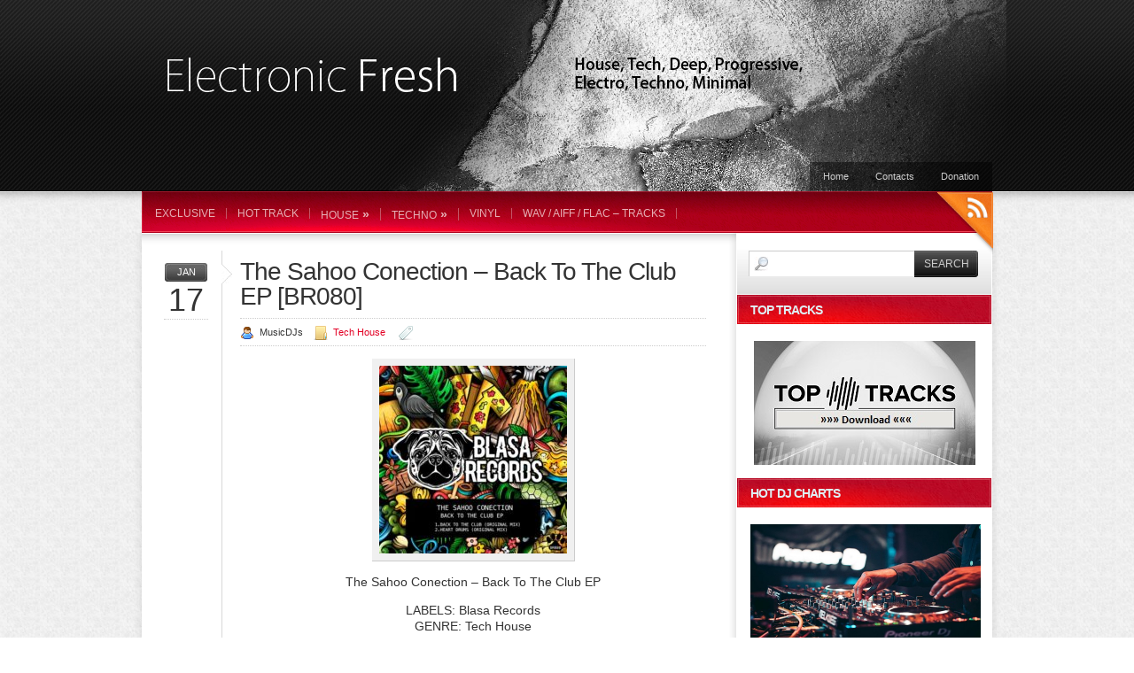

--- FILE ---
content_type: text/html; charset=UTF-8
request_url: https://electronicfresh.com/538912-the-sahoo-conection-back-to-the-club-ep-br080/
body_size: 15131
content:
<!DOCTYPE html PUBLIC "-//W3C//DTD XHTML 1.0 Transitional//EN" "http://www.w3.org/TR/xhtml1/DTD/xhtml1-transitional.dtd">
<html xmlns="http://www.w3.org/1999/xhtml" dir="ltr" lang="en-US" prefix="og: https://ogp.me/ns#">

<head profile="http://gmpg.org/xfn/11">
<meta http-equiv="Content-Type" content="text/html; charset=UTF-8" />



	<link rel="stylesheet" href="https://electronicfresh.com/wp-content/themes/colorbold/style.css" type="text/css" media="screen" />
		<link rel="stylesheet" href="https://electronicfresh.com/wp-content/themes/colorbold/css/red.css" media="screen" />
		<link rel="icon" href="/favicon.ico" type="image/x-icon">
 <link rel="shortcut icon" href="/favicon.ico" type="image/x-icon">
	<link rel="stylesheet" href="https://electronicfresh.com/wp-content/themes/colorbold/css/jquery.lightbox-0.5.css" media="screen" />
	 <link rel="stylesheet" href="https://electronicfresh.com/wp-content/themes/colorbold/css/superfish.css" media="screen" />	 
	 <!--[if gte IE 7]>
    <link rel="stylesheet" media="screen" type="text/css" href="https://electronicfresh.com/wp-content/themes/colorbold/ie7.css" />
    <![endif]-->
	<script language="JavaScript" type="text/javascript" src="https://electronicfresh.com/wp-content/themes/colorbold/js/jquery-1.3.2.min.js"></script>
	<script language="JavaScript" type="text/javascript" src="https://electronicfresh.com/wp-content/themes/colorbold/js/jquery.form.js"></script>
	<script language="JavaScript" type="text/javascript" src="https://electronicfresh.com/wp-content/themes/colorbold/js/jquery.lightbox-0.5.min.js">
	</script>
    <script type="text/javascript" src="https://electronicfresh.com/wp-content/themes/colorbold/js/superfish.js"></script>
	
	<!-- lightbox initialize script -->
	<script type="text/javascript">
		$(function() {
		   $('a.lightbox').lightBox();
		});
	 </script>
	<!-- ajax contact form -->
	 <script type="text/javascript">
		 $(document).ready(function(){
			  $('#contact').ajaxForm(function(data) {
				 if (data==1){
					 $('#success').fadeIn("slow");
					 $('#bademail').fadeOut("slow");
					 $('#badserver').fadeOut("slow");
					 $('#contact').resetForm();
					 }
				 else if (data==2){
						 $('#badserver').fadeIn("slow");
					  }
				 else if (data==3)
					{
					 $('#bademail').fadeIn("slow");
					}
					});
				 });
		</script>
		<script type="text/javascript"> 
			$(document).ready(function(){ 
				$("ul.sf-menu").superfish({
					autoArrows:  false,
					delay:       200,                             // one second delay on mouseout 
					animation:   {opacity:'show',height:'show'},  // fade-in and slide-down animation 
					speed:       'fast',                          // faster animation speed 
					autoArrows:  true,                           // disable generation of arrow mark-up 
					dropShadows: true                            // disable drop shadows 			
					}); 
			});
		</script>

	<link rel="alternate" type="application/rss+xml" title="RSS 2.0" href="https://electronicfresh.com/feed/" />
	<link rel="alternate" type="text/xml" title="RSS .92" href="https://electronicfresh.com/feed/rss/" />
	<link rel="alternate" type="application/atom+xml" title="Atom 1.0" href="https://electronicfresh.com/feed/atom/" />

	<link rel="pingback" href="https://electronicfresh.com/xmlrpc.php" />
		<link rel='archives' title='January 2026' href='https://electronicfresh.com/date/2026/01/' />
	<link rel='archives' title='December 2025' href='https://electronicfresh.com/date/2025/12/' />
	<link rel='archives' title='November 2025' href='https://electronicfresh.com/date/2025/11/' />
	<link rel='archives' title='October 2025' href='https://electronicfresh.com/date/2025/10/' />
	<link rel='archives' title='September 2025' href='https://electronicfresh.com/date/2025/09/' />
	<link rel='archives' title='August 2025' href='https://electronicfresh.com/date/2025/08/' />
	<link rel='archives' title='July 2025' href='https://electronicfresh.com/date/2025/07/' />
	<link rel='archives' title='June 2025' href='https://electronicfresh.com/date/2025/06/' />
	<link rel='archives' title='May 2025' href='https://electronicfresh.com/date/2025/05/' />
	<link rel='archives' title='April 2025' href='https://electronicfresh.com/date/2025/04/' />
	<link rel='archives' title='March 2025' href='https://electronicfresh.com/date/2025/03/' />
	<link rel='archives' title='February 2025' href='https://electronicfresh.com/date/2025/02/' />
	<link rel='archives' title='January 2025' href='https://electronicfresh.com/date/2025/01/' />
	<link rel='archives' title='December 2024' href='https://electronicfresh.com/date/2024/12/' />
	<link rel='archives' title='November 2024' href='https://electronicfresh.com/date/2024/11/' />
	<link rel='archives' title='October 2024' href='https://electronicfresh.com/date/2024/10/' />
	<link rel='archives' title='September 2024' href='https://electronicfresh.com/date/2024/09/' />
	<link rel='archives' title='August 2024' href='https://electronicfresh.com/date/2024/08/' />
	<link rel='archives' title='July 2024' href='https://electronicfresh.com/date/2024/07/' />
	<link rel='archives' title='June 2024' href='https://electronicfresh.com/date/2024/06/' />
	<link rel='archives' title='May 2024' href='https://electronicfresh.com/date/2024/05/' />
	<link rel='archives' title='April 2024' href='https://electronicfresh.com/date/2024/04/' />
	<link rel='archives' title='March 2024' href='https://electronicfresh.com/date/2024/03/' />
	<link rel='archives' title='February 2024' href='https://electronicfresh.com/date/2024/02/' />
	<link rel='archives' title='January 2024' href='https://electronicfresh.com/date/2024/01/' />
	<link rel='archives' title='December 2023' href='https://electronicfresh.com/date/2023/12/' />
	<link rel='archives' title='November 2023' href='https://electronicfresh.com/date/2023/11/' />
	<link rel='archives' title='October 2023' href='https://electronicfresh.com/date/2023/10/' />
	<link rel='archives' title='September 2023' href='https://electronicfresh.com/date/2023/09/' />
	<link rel='archives' title='August 2023' href='https://electronicfresh.com/date/2023/08/' />
	<link rel='archives' title='July 2023' href='https://electronicfresh.com/date/2023/07/' />
	<link rel='archives' title='June 2023' href='https://electronicfresh.com/date/2023/06/' />
	<link rel='archives' title='May 2023' href='https://electronicfresh.com/date/2023/05/' />
	<link rel='archives' title='April 2023' href='https://electronicfresh.com/date/2023/04/' />
	<link rel='archives' title='March 2023' href='https://electronicfresh.com/date/2023/03/' />
	<link rel='archives' title='February 2023' href='https://electronicfresh.com/date/2023/02/' />
	<link rel='archives' title='January 2023' href='https://electronicfresh.com/date/2023/01/' />
	<link rel='archives' title='December 2022' href='https://electronicfresh.com/date/2022/12/' />
	<link rel='archives' title='November 2022' href='https://electronicfresh.com/date/2022/11/' />
	<link rel='archives' title='October 2022' href='https://electronicfresh.com/date/2022/10/' />
	<link rel='archives' title='September 2022' href='https://electronicfresh.com/date/2022/09/' />
	<link rel='archives' title='August 2022' href='https://electronicfresh.com/date/2022/08/' />
	<link rel='archives' title='July 2022' href='https://electronicfresh.com/date/2022/07/' />
	<link rel='archives' title='June 2022' href='https://electronicfresh.com/date/2022/06/' />
	<link rel='archives' title='May 2022' href='https://electronicfresh.com/date/2022/05/' />
	<link rel='archives' title='April 2022' href='https://electronicfresh.com/date/2022/04/' />
	<link rel='archives' title='March 2022' href='https://electronicfresh.com/date/2022/03/' />
	<link rel='archives' title='February 2022' href='https://electronicfresh.com/date/2022/02/' />
	<link rel='archives' title='January 2022' href='https://electronicfresh.com/date/2022/01/' />
	<link rel='archives' title='December 2021' href='https://electronicfresh.com/date/2021/12/' />
	<link rel='archives' title='November 2021' href='https://electronicfresh.com/date/2021/11/' />
	<link rel='archives' title='October 2021' href='https://electronicfresh.com/date/2021/10/' />
	<link rel='archives' title='September 2021' href='https://electronicfresh.com/date/2021/09/' />
	<link rel='archives' title='August 2021' href='https://electronicfresh.com/date/2021/08/' />
	<link rel='archives' title='July 2021' href='https://electronicfresh.com/date/2021/07/' />
	<link rel='archives' title='June 2021' href='https://electronicfresh.com/date/2021/06/' />
	<link rel='archives' title='May 2021' href='https://electronicfresh.com/date/2021/05/' />
	<link rel='archives' title='April 2021' href='https://electronicfresh.com/date/2021/04/' />
	<link rel='archives' title='March 2021' href='https://electronicfresh.com/date/2021/03/' />
	<link rel='archives' title='February 2021' href='https://electronicfresh.com/date/2021/02/' />
	<link rel='archives' title='January 2021' href='https://electronicfresh.com/date/2021/01/' />
	<link rel='archives' title='December 2020' href='https://electronicfresh.com/date/2020/12/' />
	<link rel='archives' title='November 2020' href='https://electronicfresh.com/date/2020/11/' />
	<link rel='archives' title='October 2020' href='https://electronicfresh.com/date/2020/10/' />
	<link rel='archives' title='September 2020' href='https://electronicfresh.com/date/2020/09/' />
	<link rel='archives' title='August 2020' href='https://electronicfresh.com/date/2020/08/' />
	<link rel='archives' title='July 2020' href='https://electronicfresh.com/date/2020/07/' />
	<link rel='archives' title='June 2020' href='https://electronicfresh.com/date/2020/06/' />
	<link rel='archives' title='May 2020' href='https://electronicfresh.com/date/2020/05/' />
	<link rel='archives' title='April 2020' href='https://electronicfresh.com/date/2020/04/' />
	<link rel='archives' title='March 2020' href='https://electronicfresh.com/date/2020/03/' />
	<link rel='archives' title='February 2020' href='https://electronicfresh.com/date/2020/02/' />
	<link rel='archives' title='January 2020' href='https://electronicfresh.com/date/2020/01/' />
	<link rel='archives' title='December 2019' href='https://electronicfresh.com/date/2019/12/' />
	<link rel='archives' title='November 2019' href='https://electronicfresh.com/date/2019/11/' />
	<link rel='archives' title='October 2019' href='https://electronicfresh.com/date/2019/10/' />
	<link rel='archives' title='September 2019' href='https://electronicfresh.com/date/2019/09/' />
	<link rel='archives' title='August 2019' href='https://electronicfresh.com/date/2019/08/' />
	<link rel='archives' title='July 2019' href='https://electronicfresh.com/date/2019/07/' />
	<link rel='archives' title='June 2019' href='https://electronicfresh.com/date/2019/06/' />
	<link rel='archives' title='May 2019' href='https://electronicfresh.com/date/2019/05/' />
	<link rel='archives' title='April 2019' href='https://electronicfresh.com/date/2019/04/' />
	<link rel='archives' title='March 2019' href='https://electronicfresh.com/date/2019/03/' />
	<link rel='archives' title='February 2019' href='https://electronicfresh.com/date/2019/02/' />
	<link rel='archives' title='January 2019' href='https://electronicfresh.com/date/2019/01/' />
			<style>img:is([sizes="auto" i], [sizes^="auto," i]) { contain-intrinsic-size: 3000px 1500px }</style>
	
		<!-- All in One SEO 4.7.7 - aioseo.com -->
		<title>The Sahoo Conection – Back To The Club EP [BR080] - Electronic Fresh</title>
	<meta name="description" content="The Sahoo Conection – Back To The Club EP LABELS: Blasa Records GENRE: Tech House RELEASE DATE: 2023-01-16 FORMAT: MP3 QUALITY: 320kbps 2 TRACKS TOTAL The Sahoo Conection – Back to the Club (Original Mix) 5:37 / 125bpm The Sahoo Conection – Heart Drums (Original Mix) 7:44 / 124bpm JOIN CHANNEL Electronic Sound Subscribe our" />
	<meta name="robots" content="max-image-preview:large" />
	<meta name="author" content="MusicDJs"/>
	<link rel="canonical" href="https://electronicfresh.com/538912-the-sahoo-conection-back-to-the-club-ep-br080/" />
	<meta name="generator" content="All in One SEO (AIOSEO) 4.7.7" />
		<meta property="og:locale" content="en_US" />
		<meta property="og:site_name" content="Electronic Fresh - download free electronic music" />
		<meta property="og:type" content="article" />
		<meta property="og:title" content="The Sahoo Conection – Back To The Club EP [BR080] - Electronic Fresh" />
		<meta property="og:description" content="The Sahoo Conection – Back To The Club EP LABELS: Blasa Records GENRE: Tech House RELEASE DATE: 2023-01-16 FORMAT: MP3 QUALITY: 320kbps 2 TRACKS TOTAL The Sahoo Conection – Back to the Club (Original Mix) 5:37 / 125bpm The Sahoo Conection – Heart Drums (Original Mix) 7:44 / 124bpm JOIN CHANNEL Electronic Sound Subscribe our" />
		<meta property="og:url" content="https://electronicfresh.com/538912-the-sahoo-conection-back-to-the-club-ep-br080/" />
		<meta property="article:published_time" content="2023-01-17T15:48:41+00:00" />
		<meta property="article:modified_time" content="2023-01-17T15:48:41+00:00" />
		<meta name="twitter:card" content="summary_large_image" />
		<meta name="twitter:title" content="The Sahoo Conection – Back To The Club EP [BR080] - Electronic Fresh" />
		<meta name="twitter:description" content="The Sahoo Conection – Back To The Club EP LABELS: Blasa Records GENRE: Tech House RELEASE DATE: 2023-01-16 FORMAT: MP3 QUALITY: 320kbps 2 TRACKS TOTAL The Sahoo Conection – Back to the Club (Original Mix) 5:37 / 125bpm The Sahoo Conection – Heart Drums (Original Mix) 7:44 / 124bpm JOIN CHANNEL Electronic Sound Subscribe our" />
		<script type="application/ld+json" class="aioseo-schema">
			{"@context":"https:\/\/schema.org","@graph":[{"@type":"BlogPosting","@id":"https:\/\/electronicfresh.com\/538912-the-sahoo-conection-back-to-the-club-ep-br080\/#blogposting","name":"The Sahoo Conection \u2013 Back To The Club EP [BR080] - Electronic Fresh","headline":"The Sahoo Conection \u2013 Back To The Club EP [BR080]","author":{"@id":"https:\/\/electronicfresh.com\/author\/tony\/#author"},"publisher":{"@id":"https:\/\/electronicfresh.com\/#organization"},"image":{"@type":"ImageObject","url":"https:\/\/electronicfresh.com\/wp-content\/uploads\/2023\/01\/The-Sahoo-Conection-\u2013-Back-To-The-Club-EP-BR080.jpg","@id":"https:\/\/electronicfresh.com\/538912-the-sahoo-conection-back-to-the-club-ep-br080\/#articleImage","width":212,"height":212},"datePublished":"2023-01-17T17:48:41+02:00","dateModified":"2023-01-17T17:48:41+02:00","inLanguage":"en-US","mainEntityOfPage":{"@id":"https:\/\/electronicfresh.com\/538912-the-sahoo-conection-back-to-the-club-ep-br080\/#webpage"},"isPartOf":{"@id":"https:\/\/electronicfresh.com\/538912-the-sahoo-conection-back-to-the-club-ep-br080\/#webpage"},"articleSection":"Tech House"},{"@type":"BreadcrumbList","@id":"https:\/\/electronicfresh.com\/538912-the-sahoo-conection-back-to-the-club-ep-br080\/#breadcrumblist","itemListElement":[{"@type":"ListItem","@id":"https:\/\/electronicfresh.com\/#listItem","position":1,"name":"Home"}]},{"@type":"Organization","@id":"https:\/\/electronicfresh.com\/#organization","name":"Electronic Fresh","description":"download free electronic music","url":"https:\/\/electronicfresh.com\/"},{"@type":"Person","@id":"https:\/\/electronicfresh.com\/author\/tony\/#author","url":"https:\/\/electronicfresh.com\/author\/tony\/","name":"MusicDJs","image":{"@type":"ImageObject","@id":"https:\/\/electronicfresh.com\/538912-the-sahoo-conection-back-to-the-club-ep-br080\/#authorImage","url":"https:\/\/secure.gravatar.com\/avatar\/0a9cdfd7c93310071c3e718f75e5116a?s=96&d=mm&r=g","width":96,"height":96,"caption":"MusicDJs"}},{"@type":"WebPage","@id":"https:\/\/electronicfresh.com\/538912-the-sahoo-conection-back-to-the-club-ep-br080\/#webpage","url":"https:\/\/electronicfresh.com\/538912-the-sahoo-conection-back-to-the-club-ep-br080\/","name":"The Sahoo Conection \u2013 Back To The Club EP [BR080] - Electronic Fresh","description":"The Sahoo Conection \u2013 Back To The Club EP LABELS: Blasa Records GENRE: Tech House RELEASE DATE: 2023-01-16 FORMAT: MP3 QUALITY: 320kbps 2 TRACKS TOTAL The Sahoo Conection \u2013 Back to the Club (Original Mix) 5:37 \/ 125bpm The Sahoo Conection \u2013 Heart Drums (Original Mix) 7:44 \/ 124bpm JOIN CHANNEL Electronic Sound Subscribe our","inLanguage":"en-US","isPartOf":{"@id":"https:\/\/electronicfresh.com\/#website"},"breadcrumb":{"@id":"https:\/\/electronicfresh.com\/538912-the-sahoo-conection-back-to-the-club-ep-br080\/#breadcrumblist"},"author":{"@id":"https:\/\/electronicfresh.com\/author\/tony\/#author"},"creator":{"@id":"https:\/\/electronicfresh.com\/author\/tony\/#author"},"datePublished":"2023-01-17T17:48:41+02:00","dateModified":"2023-01-17T17:48:41+02:00"},{"@type":"WebSite","@id":"https:\/\/electronicfresh.com\/#website","url":"https:\/\/electronicfresh.com\/","name":"Electronic Fresh","description":"download free electronic music","inLanguage":"en-US","publisher":{"@id":"https:\/\/electronicfresh.com\/#organization"}}]}
		</script>
		<!-- All in One SEO -->

<link rel="alternate" type="application/rss+xml" title="Electronic Fresh &raquo; The Sahoo Conection – Back To The Club EP [BR080] Comments Feed" href="https://electronicfresh.com/538912-the-sahoo-conection-back-to-the-club-ep-br080/feed/" />
<script type="text/javascript">
/* <![CDATA[ */
window._wpemojiSettings = {"baseUrl":"https:\/\/s.w.org\/images\/core\/emoji\/15.0.3\/72x72\/","ext":".png","svgUrl":"https:\/\/s.w.org\/images\/core\/emoji\/15.0.3\/svg\/","svgExt":".svg","source":{"concatemoji":"https:\/\/electronicfresh.com\/wp-includes\/js\/wp-emoji-release.min.js?ver=6.7.4"}};
/*! This file is auto-generated */
!function(i,n){var o,s,e;function c(e){try{var t={supportTests:e,timestamp:(new Date).valueOf()};sessionStorage.setItem(o,JSON.stringify(t))}catch(e){}}function p(e,t,n){e.clearRect(0,0,e.canvas.width,e.canvas.height),e.fillText(t,0,0);var t=new Uint32Array(e.getImageData(0,0,e.canvas.width,e.canvas.height).data),r=(e.clearRect(0,0,e.canvas.width,e.canvas.height),e.fillText(n,0,0),new Uint32Array(e.getImageData(0,0,e.canvas.width,e.canvas.height).data));return t.every(function(e,t){return e===r[t]})}function u(e,t,n){switch(t){case"flag":return n(e,"\ud83c\udff3\ufe0f\u200d\u26a7\ufe0f","\ud83c\udff3\ufe0f\u200b\u26a7\ufe0f")?!1:!n(e,"\ud83c\uddfa\ud83c\uddf3","\ud83c\uddfa\u200b\ud83c\uddf3")&&!n(e,"\ud83c\udff4\udb40\udc67\udb40\udc62\udb40\udc65\udb40\udc6e\udb40\udc67\udb40\udc7f","\ud83c\udff4\u200b\udb40\udc67\u200b\udb40\udc62\u200b\udb40\udc65\u200b\udb40\udc6e\u200b\udb40\udc67\u200b\udb40\udc7f");case"emoji":return!n(e,"\ud83d\udc26\u200d\u2b1b","\ud83d\udc26\u200b\u2b1b")}return!1}function f(e,t,n){var r="undefined"!=typeof WorkerGlobalScope&&self instanceof WorkerGlobalScope?new OffscreenCanvas(300,150):i.createElement("canvas"),a=r.getContext("2d",{willReadFrequently:!0}),o=(a.textBaseline="top",a.font="600 32px Arial",{});return e.forEach(function(e){o[e]=t(a,e,n)}),o}function t(e){var t=i.createElement("script");t.src=e,t.defer=!0,i.head.appendChild(t)}"undefined"!=typeof Promise&&(o="wpEmojiSettingsSupports",s=["flag","emoji"],n.supports={everything:!0,everythingExceptFlag:!0},e=new Promise(function(e){i.addEventListener("DOMContentLoaded",e,{once:!0})}),new Promise(function(t){var n=function(){try{var e=JSON.parse(sessionStorage.getItem(o));if("object"==typeof e&&"number"==typeof e.timestamp&&(new Date).valueOf()<e.timestamp+604800&&"object"==typeof e.supportTests)return e.supportTests}catch(e){}return null}();if(!n){if("undefined"!=typeof Worker&&"undefined"!=typeof OffscreenCanvas&&"undefined"!=typeof URL&&URL.createObjectURL&&"undefined"!=typeof Blob)try{var e="postMessage("+f.toString()+"("+[JSON.stringify(s),u.toString(),p.toString()].join(",")+"));",r=new Blob([e],{type:"text/javascript"}),a=new Worker(URL.createObjectURL(r),{name:"wpTestEmojiSupports"});return void(a.onmessage=function(e){c(n=e.data),a.terminate(),t(n)})}catch(e){}c(n=f(s,u,p))}t(n)}).then(function(e){for(var t in e)n.supports[t]=e[t],n.supports.everything=n.supports.everything&&n.supports[t],"flag"!==t&&(n.supports.everythingExceptFlag=n.supports.everythingExceptFlag&&n.supports[t]);n.supports.everythingExceptFlag=n.supports.everythingExceptFlag&&!n.supports.flag,n.DOMReady=!1,n.readyCallback=function(){n.DOMReady=!0}}).then(function(){return e}).then(function(){var e;n.supports.everything||(n.readyCallback(),(e=n.source||{}).concatemoji?t(e.concatemoji):e.wpemoji&&e.twemoji&&(t(e.twemoji),t(e.wpemoji)))}))}((window,document),window._wpemojiSettings);
/* ]]> */
</script>
<style id='wp-emoji-styles-inline-css' type='text/css'>

	img.wp-smiley, img.emoji {
		display: inline !important;
		border: none !important;
		box-shadow: none !important;
		height: 1em !important;
		width: 1em !important;
		margin: 0 0.07em !important;
		vertical-align: -0.1em !important;
		background: none !important;
		padding: 0 !important;
	}
</style>
<link rel='stylesheet' id='wp-block-library-css' href='https://electronicfresh.com/wp-includes/css/dist/block-library/style.min.css?ver=6.7.4' type='text/css' media='all' />
<style id='classic-theme-styles-inline-css' type='text/css'>
/*! This file is auto-generated */
.wp-block-button__link{color:#fff;background-color:#32373c;border-radius:9999px;box-shadow:none;text-decoration:none;padding:calc(.667em + 2px) calc(1.333em + 2px);font-size:1.125em}.wp-block-file__button{background:#32373c;color:#fff;text-decoration:none}
</style>
<style id='global-styles-inline-css' type='text/css'>
:root{--wp--preset--aspect-ratio--square: 1;--wp--preset--aspect-ratio--4-3: 4/3;--wp--preset--aspect-ratio--3-4: 3/4;--wp--preset--aspect-ratio--3-2: 3/2;--wp--preset--aspect-ratio--2-3: 2/3;--wp--preset--aspect-ratio--16-9: 16/9;--wp--preset--aspect-ratio--9-16: 9/16;--wp--preset--color--black: #000000;--wp--preset--color--cyan-bluish-gray: #abb8c3;--wp--preset--color--white: #ffffff;--wp--preset--color--pale-pink: #f78da7;--wp--preset--color--vivid-red: #cf2e2e;--wp--preset--color--luminous-vivid-orange: #ff6900;--wp--preset--color--luminous-vivid-amber: #fcb900;--wp--preset--color--light-green-cyan: #7bdcb5;--wp--preset--color--vivid-green-cyan: #00d084;--wp--preset--color--pale-cyan-blue: #8ed1fc;--wp--preset--color--vivid-cyan-blue: #0693e3;--wp--preset--color--vivid-purple: #9b51e0;--wp--preset--gradient--vivid-cyan-blue-to-vivid-purple: linear-gradient(135deg,rgba(6,147,227,1) 0%,rgb(155,81,224) 100%);--wp--preset--gradient--light-green-cyan-to-vivid-green-cyan: linear-gradient(135deg,rgb(122,220,180) 0%,rgb(0,208,130) 100%);--wp--preset--gradient--luminous-vivid-amber-to-luminous-vivid-orange: linear-gradient(135deg,rgba(252,185,0,1) 0%,rgba(255,105,0,1) 100%);--wp--preset--gradient--luminous-vivid-orange-to-vivid-red: linear-gradient(135deg,rgba(255,105,0,1) 0%,rgb(207,46,46) 100%);--wp--preset--gradient--very-light-gray-to-cyan-bluish-gray: linear-gradient(135deg,rgb(238,238,238) 0%,rgb(169,184,195) 100%);--wp--preset--gradient--cool-to-warm-spectrum: linear-gradient(135deg,rgb(74,234,220) 0%,rgb(151,120,209) 20%,rgb(207,42,186) 40%,rgb(238,44,130) 60%,rgb(251,105,98) 80%,rgb(254,248,76) 100%);--wp--preset--gradient--blush-light-purple: linear-gradient(135deg,rgb(255,206,236) 0%,rgb(152,150,240) 100%);--wp--preset--gradient--blush-bordeaux: linear-gradient(135deg,rgb(254,205,165) 0%,rgb(254,45,45) 50%,rgb(107,0,62) 100%);--wp--preset--gradient--luminous-dusk: linear-gradient(135deg,rgb(255,203,112) 0%,rgb(199,81,192) 50%,rgb(65,88,208) 100%);--wp--preset--gradient--pale-ocean: linear-gradient(135deg,rgb(255,245,203) 0%,rgb(182,227,212) 50%,rgb(51,167,181) 100%);--wp--preset--gradient--electric-grass: linear-gradient(135deg,rgb(202,248,128) 0%,rgb(113,206,126) 100%);--wp--preset--gradient--midnight: linear-gradient(135deg,rgb(2,3,129) 0%,rgb(40,116,252) 100%);--wp--preset--font-size--small: 13px;--wp--preset--font-size--medium: 20px;--wp--preset--font-size--large: 36px;--wp--preset--font-size--x-large: 42px;--wp--preset--spacing--20: 0.44rem;--wp--preset--spacing--30: 0.67rem;--wp--preset--spacing--40: 1rem;--wp--preset--spacing--50: 1.5rem;--wp--preset--spacing--60: 2.25rem;--wp--preset--spacing--70: 3.38rem;--wp--preset--spacing--80: 5.06rem;--wp--preset--shadow--natural: 6px 6px 9px rgba(0, 0, 0, 0.2);--wp--preset--shadow--deep: 12px 12px 50px rgba(0, 0, 0, 0.4);--wp--preset--shadow--sharp: 6px 6px 0px rgba(0, 0, 0, 0.2);--wp--preset--shadow--outlined: 6px 6px 0px -3px rgba(255, 255, 255, 1), 6px 6px rgba(0, 0, 0, 1);--wp--preset--shadow--crisp: 6px 6px 0px rgba(0, 0, 0, 1);}:where(.is-layout-flex){gap: 0.5em;}:where(.is-layout-grid){gap: 0.5em;}body .is-layout-flex{display: flex;}.is-layout-flex{flex-wrap: wrap;align-items: center;}.is-layout-flex > :is(*, div){margin: 0;}body .is-layout-grid{display: grid;}.is-layout-grid > :is(*, div){margin: 0;}:where(.wp-block-columns.is-layout-flex){gap: 2em;}:where(.wp-block-columns.is-layout-grid){gap: 2em;}:where(.wp-block-post-template.is-layout-flex){gap: 1.25em;}:where(.wp-block-post-template.is-layout-grid){gap: 1.25em;}.has-black-color{color: var(--wp--preset--color--black) !important;}.has-cyan-bluish-gray-color{color: var(--wp--preset--color--cyan-bluish-gray) !important;}.has-white-color{color: var(--wp--preset--color--white) !important;}.has-pale-pink-color{color: var(--wp--preset--color--pale-pink) !important;}.has-vivid-red-color{color: var(--wp--preset--color--vivid-red) !important;}.has-luminous-vivid-orange-color{color: var(--wp--preset--color--luminous-vivid-orange) !important;}.has-luminous-vivid-amber-color{color: var(--wp--preset--color--luminous-vivid-amber) !important;}.has-light-green-cyan-color{color: var(--wp--preset--color--light-green-cyan) !important;}.has-vivid-green-cyan-color{color: var(--wp--preset--color--vivid-green-cyan) !important;}.has-pale-cyan-blue-color{color: var(--wp--preset--color--pale-cyan-blue) !important;}.has-vivid-cyan-blue-color{color: var(--wp--preset--color--vivid-cyan-blue) !important;}.has-vivid-purple-color{color: var(--wp--preset--color--vivid-purple) !important;}.has-black-background-color{background-color: var(--wp--preset--color--black) !important;}.has-cyan-bluish-gray-background-color{background-color: var(--wp--preset--color--cyan-bluish-gray) !important;}.has-white-background-color{background-color: var(--wp--preset--color--white) !important;}.has-pale-pink-background-color{background-color: var(--wp--preset--color--pale-pink) !important;}.has-vivid-red-background-color{background-color: var(--wp--preset--color--vivid-red) !important;}.has-luminous-vivid-orange-background-color{background-color: var(--wp--preset--color--luminous-vivid-orange) !important;}.has-luminous-vivid-amber-background-color{background-color: var(--wp--preset--color--luminous-vivid-amber) !important;}.has-light-green-cyan-background-color{background-color: var(--wp--preset--color--light-green-cyan) !important;}.has-vivid-green-cyan-background-color{background-color: var(--wp--preset--color--vivid-green-cyan) !important;}.has-pale-cyan-blue-background-color{background-color: var(--wp--preset--color--pale-cyan-blue) !important;}.has-vivid-cyan-blue-background-color{background-color: var(--wp--preset--color--vivid-cyan-blue) !important;}.has-vivid-purple-background-color{background-color: var(--wp--preset--color--vivid-purple) !important;}.has-black-border-color{border-color: var(--wp--preset--color--black) !important;}.has-cyan-bluish-gray-border-color{border-color: var(--wp--preset--color--cyan-bluish-gray) !important;}.has-white-border-color{border-color: var(--wp--preset--color--white) !important;}.has-pale-pink-border-color{border-color: var(--wp--preset--color--pale-pink) !important;}.has-vivid-red-border-color{border-color: var(--wp--preset--color--vivid-red) !important;}.has-luminous-vivid-orange-border-color{border-color: var(--wp--preset--color--luminous-vivid-orange) !important;}.has-luminous-vivid-amber-border-color{border-color: var(--wp--preset--color--luminous-vivid-amber) !important;}.has-light-green-cyan-border-color{border-color: var(--wp--preset--color--light-green-cyan) !important;}.has-vivid-green-cyan-border-color{border-color: var(--wp--preset--color--vivid-green-cyan) !important;}.has-pale-cyan-blue-border-color{border-color: var(--wp--preset--color--pale-cyan-blue) !important;}.has-vivid-cyan-blue-border-color{border-color: var(--wp--preset--color--vivid-cyan-blue) !important;}.has-vivid-purple-border-color{border-color: var(--wp--preset--color--vivid-purple) !important;}.has-vivid-cyan-blue-to-vivid-purple-gradient-background{background: var(--wp--preset--gradient--vivid-cyan-blue-to-vivid-purple) !important;}.has-light-green-cyan-to-vivid-green-cyan-gradient-background{background: var(--wp--preset--gradient--light-green-cyan-to-vivid-green-cyan) !important;}.has-luminous-vivid-amber-to-luminous-vivid-orange-gradient-background{background: var(--wp--preset--gradient--luminous-vivid-amber-to-luminous-vivid-orange) !important;}.has-luminous-vivid-orange-to-vivid-red-gradient-background{background: var(--wp--preset--gradient--luminous-vivid-orange-to-vivid-red) !important;}.has-very-light-gray-to-cyan-bluish-gray-gradient-background{background: var(--wp--preset--gradient--very-light-gray-to-cyan-bluish-gray) !important;}.has-cool-to-warm-spectrum-gradient-background{background: var(--wp--preset--gradient--cool-to-warm-spectrum) !important;}.has-blush-light-purple-gradient-background{background: var(--wp--preset--gradient--blush-light-purple) !important;}.has-blush-bordeaux-gradient-background{background: var(--wp--preset--gradient--blush-bordeaux) !important;}.has-luminous-dusk-gradient-background{background: var(--wp--preset--gradient--luminous-dusk) !important;}.has-pale-ocean-gradient-background{background: var(--wp--preset--gradient--pale-ocean) !important;}.has-electric-grass-gradient-background{background: var(--wp--preset--gradient--electric-grass) !important;}.has-midnight-gradient-background{background: var(--wp--preset--gradient--midnight) !important;}.has-small-font-size{font-size: var(--wp--preset--font-size--small) !important;}.has-medium-font-size{font-size: var(--wp--preset--font-size--medium) !important;}.has-large-font-size{font-size: var(--wp--preset--font-size--large) !important;}.has-x-large-font-size{font-size: var(--wp--preset--font-size--x-large) !important;}
:where(.wp-block-post-template.is-layout-flex){gap: 1.25em;}:where(.wp-block-post-template.is-layout-grid){gap: 1.25em;}
:where(.wp-block-columns.is-layout-flex){gap: 2em;}:where(.wp-block-columns.is-layout-grid){gap: 2em;}
:root :where(.wp-block-pullquote){font-size: 1.5em;line-height: 1.6;}
</style>
<link rel='stylesheet' id='wordpress-popular-posts-css-css' href='https://electronicfresh.com/wp-content/plugins/wordpress-popular-posts/assets/css/wpp.css?ver=6.4.2' type='text/css' media='all' />
<link rel='stylesheet' id='wp-pagenavi-css' href='https://electronicfresh.com/wp-content/plugins/wp-pagenavi/pagenavi-css.css?ver=2.70' type='text/css' media='all' />
<script type="application/json" id="wpp-json">

{"sampling_active":0,"sampling_rate":100,"ajax_url":"https:\/\/electronicfresh.com\/wp-json\/wordpress-popular-posts\/v1\/popular-posts","api_url":"https:\/\/electronicfresh.com\/wp-json\/wordpress-popular-posts","ID":538912,"token":"c33ad5bb2d","lang":0,"debug":0}

</script>
<script type="text/javascript" src="https://electronicfresh.com/wp-content/plugins/wordpress-popular-posts/assets/js/wpp.min.js?ver=6.4.2" id="wpp-js-js"></script>
<link rel="https://api.w.org/" href="https://electronicfresh.com/wp-json/" /><link rel="alternate" title="JSON" type="application/json" href="https://electronicfresh.com/wp-json/wp/v2/posts/538912" /><link rel="EditURI" type="application/rsd+xml" title="RSD" href="https://electronicfresh.com/xmlrpc.php?rsd" />
<meta name="generator" content="WordPress 6.7.4" />
<link rel='shortlink' href='https://electronicfresh.com/?p=538912' />
<link rel="alternate" title="oEmbed (JSON)" type="application/json+oembed" href="https://electronicfresh.com/wp-json/oembed/1.0/embed?url=https%3A%2F%2Felectronicfresh.com%2F538912-the-sahoo-conection-back-to-the-club-ep-br080%2F" />
<link rel="alternate" title="oEmbed (XML)" type="text/xml+oembed" href="https://electronicfresh.com/wp-json/oembed/1.0/embed?url=https%3A%2F%2Felectronicfresh.com%2F538912-the-sahoo-conection-back-to-the-club-ep-br080%2F&#038;format=xml" />
            <style id="wpp-loading-animation-styles">@-webkit-keyframes bgslide{from{background-position-x:0}to{background-position-x:-200%}}@keyframes bgslide{from{background-position-x:0}to{background-position-x:-200%}}.wpp-widget-placeholder,.wpp-widget-block-placeholder,.wpp-shortcode-placeholder{margin:0 auto;width:60px;height:3px;background:#dd3737;background:linear-gradient(90deg,#dd3737 0%,#571313 10%,#dd3737 100%);background-size:200% auto;border-radius:3px;-webkit-animation:bgslide 1s infinite linear;animation:bgslide 1s infinite linear}</style>
            <!-- Google tag (gtag.js) -->
<script async src="https://www.googletagmanager.com/gtag/js?id=G-D7BK8P3WDR"></script>
<script>
  window.dataLayer = window.dataLayer || [];
  function gtag(){dataLayer.push(arguments);}
  gtag('js', new Date());

  gtag('config', 'G-D7BK8P3WDR');
</script>

<style type="text/css">
	.metaLeft .comments {display:none;}
</style>
</head>
<body>


<!-- begin mainWrapper -->
<div id="mainWrapper">
	<!-- begin wrapper -->
	<div id="wrapper">
	<!-- begin header -->
	<div id="header">
	<a href="https://electronicfresh.com/feed/" title="RSS" class="rssTag">RSS Feeds</a>
	<!-- logo -->
		<div id="logo"><a href="https://electronicfresh.com/"><img src="https://electronicfresh.com/wp-content/themes/colorbold/images/head.png"/></a></div>
		<!-- begin topmenu -->
				<div id="topMenu">
			<ul>
				<li><a href="https://electronicfresh.com/">Home</a></li>
				<li class="page_item page-item-27"><a href="https://electronicfresh.com/contacts/">Contacts</a></li>
<li class="page_item page-item-333732"><a href="https://electronicfresh.com/donation-bitcoin/">Donation</a></li>
			</ul>
		</div>
		<!-- end topmenu -->
		<!-- begin mainMenu -->
					<div id="mainMenu">
				<ul class="sf-menu">
					<li class="cat-item cat-item-16"><a href="https://electronicfresh.com/category/exclusive/">Exclusive</a>
</li>
	<li class="cat-item cat-item-15"><a href="https://electronicfresh.com/category/hot-track/">Hot Track</a>
</li>
	<li class="cat-item cat-item-6"><a href="https://electronicfresh.com/category/house/">House</a>
<ul class='children'>
	<li class="cat-item cat-item-13402"><a href="https://electronicfresh.com/category/house/afro-house/">Afro House</a>
</li>
	<li class="cat-item cat-item-8"><a href="https://electronicfresh.com/category/house/deep-house/">Deep House</a>
</li>
	<li class="cat-item cat-item-9"><a href="https://electronicfresh.com/category/house/electro/">Electro</a>
</li>
	<li class="cat-item cat-item-8919"><a href="https://electronicfresh.com/category/house/electronica/">Electronica</a>
</li>
	<li class="cat-item cat-item-13418"><a href="https://electronicfresh.com/category/house/indie-dance/">Indie Dance</a>
</li>
	<li class="cat-item cat-item-10673"><a href="https://electronicfresh.com/category/house/mixes/">Mixes</a>
</li>
	<li class="cat-item cat-item-10672"><a href="https://electronicfresh.com/category/house/nu-disco/">Nu-Disco</a>
</li>
	<li class="cat-item cat-item-13421"><a href="https://electronicfresh.com/category/house/organic-house/">Organic House</a>
</li>
	<li class="cat-item cat-item-7"><a href="https://electronicfresh.com/category/house/progressive-house/">Progressive House</a>
</li>
	<li class="cat-item cat-item-4"><a href="https://electronicfresh.com/category/house/tech-house/">Tech House</a>
</li>
	<li class="cat-item cat-item-11"><a href="https://electronicfresh.com/category/house/trance/">Trance</a>
</li>
	<li class="cat-item cat-item-13398"><a href="https://electronicfresh.com/category/house/va/">VA</a>
</li>
</ul>
</li>
	<li class="cat-item cat-item-3"><a href="https://electronicfresh.com/category/techno/">Techno</a>
<ul class='children'>
	<li class="cat-item cat-item-13412"><a href="https://electronicfresh.com/category/techno/melodic-house-techno/">Melodic House &amp; Techno</a>
</li>
	<li class="cat-item cat-item-5"><a href="https://electronicfresh.com/category/techno/minimal/">Minimal</a>
</li>
	<li class="cat-item cat-item-13413"><a href="https://electronicfresh.com/category/techno/minimal-deep-tech/">Minimal / Deep Tech</a>
</li>
</ul>
</li>
	<li class="cat-item cat-item-13429"><a href="https://electronicfresh.com/category/vinyl/">Vinyl</a>
</li>
	<li class="cat-item cat-item-13330"><a href="https://electronicfresh.com/category/wav-tracks-flac/">WAV / AIFF / FLAC &#8211; Tracks</a>
</li>
				</ul>
		</div>
		<!-- end mainMenu -->
	</div>
	<!-- end header -->
	<!-- begin content -->
	<div id="content" class="clearfix">
<!-- begin col left -->
	<div id="colLeft">		
				<!-- begin post -->
		<div class="blogPost clearfix">
			<div class="metaLeft">
				<div class="month">Jan</div>
				<div class="day">17</div>
				<div class="comments"><a href="https://electronicfresh.com/538912-the-sahoo-conection-back-to-the-club-ep-br080/#respond">0</a></div>
			</div>
			<div class="postRight">
				<div class="titBullet"></div>
				<h1><a href="https://electronicfresh.com/538912-the-sahoo-conection-back-to-the-club-ep-br080/">The Sahoo Conection – Back To The Club EP [BR080]</a></h1>
				<div class="metaRight">
				<img src="https://electronicfresh.com/wp-content/themes/colorbold/images/ico_user.png" alt="Author" /> MusicDJs&nbsp;&nbsp;&nbsp; <img src="https://electronicfresh.com/wp-content/themes/colorbold/images/ico_folder.png" alt="Category" /> <a href="https://electronicfresh.com/category/house/tech-house/" rel="category tag">Tech House</a>	&nbsp;&nbsp;&nbsp; <img src="https://electronicfresh.com/wp-content/themes/colorbold/images/ico_tag.png" alt="Tags" /> </div>
				<p style="text-align: center"><a href="https://electronicfresh.com/wp-content/uploads/2023/01/The-Sahoo-Conection-–-Back-To-The-Club-EP-BR080.jpg"><img decoding="async" class="alignnone size-full wp-image-538913" src="https://electronicfresh.com/wp-content/uploads/2023/01/The-Sahoo-Conection-–-Back-To-The-Club-EP-BR080.jpg" alt="" width="212" height="212" srcset="https://electronicfresh.com/wp-content/uploads/2023/01/The-Sahoo-Conection-–-Back-To-The-Club-EP-BR080.jpg 212w, https://electronicfresh.com/wp-content/uploads/2023/01/The-Sahoo-Conection-–-Back-To-The-Club-EP-BR080-150x150.jpg 150w" sizes="(max-width: 212px) 100vw, 212px" /></a></p>
<p style="text-align: center">The Sahoo Conection – Back To The Club EP</p>
<p style="text-align: center">LABELS: Blasa Records<br />
GENRE: Tech House<br />
RELEASE DATE: 2023-01-16<br />
FORMAT: MP3<br />
QUALITY: 320kbps</p>
<p style="text-align: center">2 TRACKS TOTAL</p>
<p style="text-align: center">The Sahoo Conection – Back to the Club (Original Mix) 5:37 / 125bpm<br />
The Sahoo Conection – Heart Drums (Original Mix) 7:44 / 124bpm</p>
<p><span id="more-538912"></span></p>
<p style="text-align: center"><strong><a href="https://crop.dog/cZHbJ4Fc?The%20Sahoo%20Conection%20-%20Back%20To%20The%20Club%20EP%20%5BBR080%5D.zip" target="_blank" rel="noopener noreferrer"><img decoding="async" class="aligncenter" style="border: 0px none currentColor" src="https://electronicfresh.com/wp-content/uploads/2019/03/download-1.jpg" alt="Download" width="175" height="50" /></a></strong></p>
<p style="text-align: center"><a href="https://t.me/+HyWktziuPKI3YWFi" target="_blank" rel="noopener noreferrer"><br />
<img fetchpriority="high" decoding="async" class="aligncenter" style="border: 0px none currentColor" src="https://electronicfresh.com/wp-content/uploads/2021/08/subscribe-to-telegram.jpeg" alt="Download" width="400" height="205" /></a></p>
<p style="text-align: center"><strong>JOIN CHANNEL</strong><br />
<strong>Electronic Sound</strong><br />
<a href="https://t.me/+HyWktziuPKI3YWFi" target="_blank" rel="noopener noreferrer"> Subscribe our Telegram Channel<br />
(<strong><span style="color: #ff0000">click here</span></strong>)</a></p>
<p style="text-align: center"><span style="color: #000000">Download and listen to new, exclusive, electronic dance music.</span></p>
<p style="text-align: center"><strong><span style="color: #000000">QR code</span></strong></p>
<p style="text-align: center"><a href="https://electronicfresh.com/wp-content/uploads/2021/02/Telegram-Channel.jpg"><img loading="lazy" decoding="async" class="aligncenter size-medium wp-image-444906" src="https://electronicfresh.com/wp-content/uploads/2021/02/Telegram-Channel-300x300.jpg" alt="" width="300" height="300" srcset="https://electronicfresh.com/wp-content/uploads/2021/02/Telegram-Channel-300x300.jpg 300w, https://electronicfresh.com/wp-content/uploads/2021/02/Telegram-Channel-150x150.jpg 150w, https://electronicfresh.com/wp-content/uploads/2021/02/Telegram-Channel.jpg 768w" sizes="auto, (max-width: 300px) 100vw, 300px" /></a></p>
<p style="text-align: center"><strong><a href="https://www.facebook.com/groups/soundelectronic" target="_blank" rel="noopener noreferrer"><img loading="lazy" decoding="async" class="aligncenter" style="border: 0px none currentColor" src="https://electronicfresh.com/wp-content/uploads/2020/05/fb.png" alt="Download" width="400" height="110" /></a></strong></p>
<p style="text-align: center">#DeepHouse #TechHouse #Melodic House &amp; Techno #House<br />
www.djsoundtop.com</p>
<p style="text-align: center">download electronic music</p>
<p style="text-align: center"><strong><span style="color: #000000">This is</span></strong> <strong><a href="https://djsoundtop.com" target="_blank" rel="noopener noreferrer">https://djsoundtop.com </a><span style="color: #000000">our new site.</span></strong></p>
 
		<!-- Social Sharing Icons -->
		<div class="social clearfix">
			 <span>If you enjoyed this article please consider <strong>sharing it!</strong></span>
				<a href="https://twitter.com/home/?status=The Sahoo Conection – Back To The Club EP [BR080] : https://electronicfresh.com/538912-the-sahoo-conection-back-to-the-club-ep-br080/" title="Tweet this!">
				<img src="https://electronicfresh.com/wp-content/themes/colorbold/images/twitter.png" alt="Tweet this!" />
				</a>
				
				<a href="http://www.stumbleupon.com/submit?url=https://electronicfresh.com/538912-the-sahoo-conection-back-to-the-club-ep-br080/&amp;amp;title=The Sahoo Conection – Back To The Club EP [BR080]" title="StumbleUpon.">
				<img src="https://electronicfresh.com/wp-content/themes/colorbold/images/stumbleupon.png" alt="StumbleUpon" />
				</a>
				
				<a href="http://www.reddit.com/submit?url=https://electronicfresh.com/538912-the-sahoo-conection-back-to-the-club-ep-br080/&amp;amp;title=The Sahoo Conection – Back To The Club EP [BR080]" title="Vote on Reddit.">
				<img src="https://electronicfresh.com/wp-content/themes/colorbold/images/reddit.png" alt="Reddit" />
				</a>
				<a href="http://digg.com/submit?phase=2&amp;amp;url=https://electronicfresh.com/538912-the-sahoo-conection-back-to-the-club-ep-br080/&amp;amp;title=The Sahoo Conection – Back To The Club EP [BR080]" title="Digg this!">
				<img src="https://electronicfresh.com/wp-content/themes/colorbold/images/digg.png" alt="Digg This!" />
				</a>
				
				<a href="http://del.icio.us/post?url=https://electronicfresh.com/538912-the-sahoo-conection-back-to-the-club-ep-br080/&amp;amp;title=The Sahoo Conection – Back To The Club EP [BR080]" title="Bookmark on Delicious.">
				<img src="https://electronicfresh.com/wp-content/themes/colorbold/images/delicious.png" alt="Bookmark on Delicious" />
				</a>
				
				<a href="https://www.facebook.com/sharer.php?u=https://electronicfresh.com/538912-the-sahoo-conection-back-to-the-club-ep-br080/&amp;amp;t=The Sahoo Conection – Back To The Club EP [BR080]" title="Share on Facebook.">
				<img src="https://electronicfresh.com/wp-content/themes/colorbold/images/facebook.png" alt="Share on Facebook" id="sharethis-last" />
				</a>
				
			</div>
		
		<!-- end Social Sharing Icons -->
			</div>
		</div>
		<!-- end post -->
		
		
		
        
<!-- You can start editing here. -->


			<!-- If comments are closed. -->
		<p class="nocomments">Comments are closed.</p>

	

					
			</div>
			<!-- end col left -->
	
<!-- begin col right -->
		<div id="colRight" class="clearfix">
			
<!-- begin search box -->
		<div id="searchBox" class="clearfix">
			<form id="searchform" action="" method="get">
				<input id="s" type="text" name="s" value=""/>
				<input id="searchsubmit" type="submit" value="SEARCH"/>
			</form>
		</div>
		<!-- end search box -->
		<!-- begin adsBox -->
				<!-- end adsBox -->
		
		<!-- begin twitter box -->
				<!-- end twitter box -->
		
		<h2>Top Tracks</h2>			<div class="textwidget"><p style="text-align: center;"><strong><a href="https://electronicfresh.com/tag/top-tracks/" target="_blank" rel="noopener"><img loading="lazy" decoding="async" class="aligncenter" style="border: 0px none currentColor;" src="https://electronicfresh.com/wp-content/uploads/2019/06/top-tracks-minimalism-new.jpg" alt="Download" width="250" height="140" /></a></strong></p>
</div>
		<h2>Hot Dj Charts</h2>			<div class="textwidget"><p style="text-align: center;"><strong><a href="https://electronicfresh.com/tag/hot-dj-charts/" target="_blank" rel="noopener"><img loading="lazy" decoding="async" class="aligncenter" style="border: 0px none currentColor;" src="https://electronicfresh.com/wp-content/uploads/2019/09/Dj-Charts-Picks.jpg" alt="Download" width="260" height="150" /></a></strong></p>
</div>
		<h2>Exclusives Only</h2>			<div class="textwidget"><p style="text-align: center;"><strong><a href="https://electronicfresh.com/tag/exclusives-only" target="_blank" rel="noopener"><img loading="lazy" decoding="async" class="aligncenter" style="border: 0px none currentColor;" src="https://electronicfresh.com/wp-content/uploads/2025/11/Exclusives-Only-Week.png" alt="Download" width="200" height="200" /></a></strong></p>
<p style="text-align: center;">
</div>
		<h2>Best of Miami 2025</h2>			<div class="textwidget"><p style="text-align: center;"><strong><a href="https://electronicfresh.com/664557-t-best-of-miami-2025/" target="_blank" rel="noopener"><img loading="lazy" decoding="async" class="aligncenter" style="border: 0px none currentColor;" src="https://electronicfresh.com/wp-content/uploads/2025/04/Traxsource-Best-of-Miami-2025.jpeg" alt="Download" width="200" height="150" /></a></strong></p>
<p style="text-align: center;">
</div>
		<h2>Top 100</h2>			<div class="textwidget"><p style="text-align: center;"><strong><a href="https://electronicfresh.com/693881-b-top-100-progressive-house-november-2025-electronicfresh-com" target="_blank" rel="noopener"><img loading="lazy" decoding="async" class="aligncenter" style="border: 0px none currentColor;" src="https://electronicfresh.com/wp-content/uploads/2020/11/Progressive-House-music.png" alt="Download" width="200" height="150" /></a></strong></p>
<p style="text-align: center;"><a href="https://electronicfresh.com/700577-b-top-100-downloads-january-2026/" target="_blank" rel="noopener"><img loading="lazy" decoding="async" class="aligncenter" style="border: 0px none currentColor;" src="https://electronicfresh.com/wp-content/uploads/2021/02/TOP-100.jpg" alt="Download" width="200" height="150" /></a></p>
<p style="text-align: center;"><strong><a href="https://electronicfresh.com/694020-b-deep-house-top-100-november-2025-djsoundtop-com" target="_blank" rel="noopener"><img loading="lazy" decoding="async" class="aligncenter" style="border: 0px none currentColor;" src="https://electronicfresh.com/wp-content/uploads/2021/01/Top-100-Deep-House-January-2021.jpg" alt="Download" width="200" height="150" /></a></strong></p>
<p style="text-align: center;"><strong><a href="https://electronicfresh.com/700870-b-techno-peak-time-_-driving-top-100-january-2026-djsoundtop-com/" target="_blank" rel="noopener"><img loading="lazy" decoding="async" class="aligncenter" style="border: 0px none currentColor;" src="https://electronicfresh.com/wp-content/uploads/2020/10/Top-100-Techno-Peak-Time-Driving-Hard.jpg" alt="Download" width="200" height="150" /></a></strong></p>
<p style="text-align: center;"><strong><a href="https://electronicfresh.com/700866-b-tech-house-top-100-january-2026-djsoundtop-com/" target="_blank" rel="noopener"><img loading="lazy" decoding="async" class="aligncenter" style="border: 0px none currentColor;" src="https://electronicfresh.com/wp-content/uploads/2021/01/Tech-House-Top-100-January-2021.jpg" alt="Download" width="200" height="150" /></a></strong></p>
<p style="text-align: center;"><strong><a href="https://electronicfresh.com/700863-b-melodic-top-100-january-2026-djsoundtop-com/" target="_blank" rel="noopener"><img loading="lazy" decoding="async" class="aligncenter" style="border: 0px none currentColor;" src="https://electronicfresh.com/wp-content/uploads/2020/06/Melodic-House-Techno.jpg" alt="Download" width="200" height="150" /></a></strong></p>
<p style="text-align: center;"><strong><a href="https://electronicfresh.com/573602-b-top-100-indie-dance-august-2023/" target="_blank" rel="noopener"><img loading="lazy" decoding="async" class="aligncenter" style="border: 0px none currentColor;" src="https://electronicfresh.com/wp-content/uploads/2020/03/Beatport-Indie-Dance-Nu-Disco-Top-March-2020.png" alt="Download" width="200" height="150" /></a></strong></p>
<p style="text-align: center;"><strong><a href="https://electronicfresh.com/694018-b-afro-house-top-100-november-2025-djsoundtop-com" target="_blank" rel="noopener"><img loading="lazy" decoding="async" class="aligncenter" style="border: 0px none currentColor;" src="https://electronicfresh.com/wp-content/uploads/2021/01/Traxsource-Afro-House-2020-Best-Top-200.jpg" alt="Download" width="200" height="150" /></a></strong></p>
<p style="text-align: center;"><strong><a href="https://electronicfresh.com/694015-bp-top-100-minimal-deep-tech-november-2025-djsoundtop-com" target="_blank" rel="noopener"><img loading="lazy" decoding="async" class="aligncenter" style="border: 0px none currentColor;" src="https://electronicfresh.com/wp-content/uploads/2021/09/Traxsource-Top-100-Deep-Tech-Minimal-Of-August.jpeg" alt="Download" width="200" height="150" /></a></strong></p>
<p style="text-align: center;"><strong><a href="https://electronicfresh.com/691659-bp-top-100-organic-house-october-2025-djsoundtop-com" target="_blank" rel="noopener"><img loading="lazy" decoding="async" class="aligncenter" style="border: 0px none currentColor;" src="https://electronicfresh.com/wp-content/uploads/2023/11/ADE-Special-2023-Organic-House-Downtempo.png" alt="Download" width="200" height="150" /></a></strong></p>
<p style="text-align: center;">
</div>
		<h2>Calendar</h2><div id="calendar_wrap" class="calendar_wrap"><table id="wp-calendar" class="wp-calendar-table">
	<caption>January 2026</caption>
	<thead>
	<tr>
		<th scope="col" title="Monday">M</th>
		<th scope="col" title="Tuesday">T</th>
		<th scope="col" title="Wednesday">W</th>
		<th scope="col" title="Thursday">T</th>
		<th scope="col" title="Friday">F</th>
		<th scope="col" title="Saturday">S</th>
		<th scope="col" title="Sunday">S</th>
	</tr>
	</thead>
	<tbody>
	<tr>
		<td colspan="3" class="pad">&nbsp;</td><td><a href="https://electronicfresh.com/date/2026/01/01/" aria-label="Posts published on January 1, 2026">1</a></td><td><a href="https://electronicfresh.com/date/2026/01/02/" aria-label="Posts published on January 2, 2026">2</a></td><td><a href="https://electronicfresh.com/date/2026/01/03/" aria-label="Posts published on January 3, 2026">3</a></td><td><a href="https://electronicfresh.com/date/2026/01/04/" aria-label="Posts published on January 4, 2026">4</a></td>
	</tr>
	<tr>
		<td><a href="https://electronicfresh.com/date/2026/01/05/" aria-label="Posts published on January 5, 2026">5</a></td><td><a href="https://electronicfresh.com/date/2026/01/06/" aria-label="Posts published on January 6, 2026">6</a></td><td><a href="https://electronicfresh.com/date/2026/01/07/" aria-label="Posts published on January 7, 2026">7</a></td><td><a href="https://electronicfresh.com/date/2026/01/08/" aria-label="Posts published on January 8, 2026">8</a></td><td><a href="https://electronicfresh.com/date/2026/01/09/" aria-label="Posts published on January 9, 2026">9</a></td><td><a href="https://electronicfresh.com/date/2026/01/10/" aria-label="Posts published on January 10, 2026">10</a></td><td><a href="https://electronicfresh.com/date/2026/01/11/" aria-label="Posts published on January 11, 2026">11</a></td>
	</tr>
	<tr>
		<td><a href="https://electronicfresh.com/date/2026/01/12/" aria-label="Posts published on January 12, 2026">12</a></td><td><a href="https://electronicfresh.com/date/2026/01/13/" aria-label="Posts published on January 13, 2026">13</a></td><td><a href="https://electronicfresh.com/date/2026/01/14/" aria-label="Posts published on January 14, 2026">14</a></td><td><a href="https://electronicfresh.com/date/2026/01/15/" aria-label="Posts published on January 15, 2026">15</a></td><td><a href="https://electronicfresh.com/date/2026/01/16/" aria-label="Posts published on January 16, 2026">16</a></td><td><a href="https://electronicfresh.com/date/2026/01/17/" aria-label="Posts published on January 17, 2026">17</a></td><td><a href="https://electronicfresh.com/date/2026/01/18/" aria-label="Posts published on January 18, 2026">18</a></td>
	</tr>
	<tr>
		<td><a href="https://electronicfresh.com/date/2026/01/19/" aria-label="Posts published on January 19, 2026">19</a></td><td><a href="https://electronicfresh.com/date/2026/01/20/" aria-label="Posts published on January 20, 2026">20</a></td><td><a href="https://electronicfresh.com/date/2026/01/21/" aria-label="Posts published on January 21, 2026">21</a></td><td><a href="https://electronicfresh.com/date/2026/01/22/" aria-label="Posts published on January 22, 2026">22</a></td><td><a href="https://electronicfresh.com/date/2026/01/23/" aria-label="Posts published on January 23, 2026">23</a></td><td id="today"><a href="https://electronicfresh.com/date/2026/01/24/" aria-label="Posts published on January 24, 2026">24</a></td><td>25</td>
	</tr>
	<tr>
		<td>26</td><td>27</td><td>28</td><td>29</td><td>30</td><td>31</td>
		<td class="pad" colspan="1">&nbsp;</td>
	</tr>
	</tbody>
	</table><nav aria-label="Previous and next months" class="wp-calendar-nav">
		<span class="wp-calendar-nav-prev"><a href="https://electronicfresh.com/date/2025/12/">&laquo; Dec</a></span>
		<span class="pad">&nbsp;</span>
		<span class="wp-calendar-nav-next">&nbsp;</span>
	</nav></div><h2>Trending</h2>			<div class="textwidget"></div>
		<div class="popular-posts-sr">
<style>.wpp-cardview { margin-left: 0; margin-right: 0; padding: 0; } .wpp-cardview li { list-style: none; margin: 0 0 1.2em 0; padding: 0 0 1em 0; border-bottom: #ddd 1px solid; } .in-preview-mode .wpp-cardview li { margin: 0 0 1.2em 0; padding: 0 0 1em 0; } .wpp-cardview li:last-of-type, .wpp-cardview li:only-child { margin: 0; padding: 0; border-bottom: none; } .wpp-cardview .wpp-thumbnail-container { position: relative; margin-bottom: .8em; } .wpp-cardview li .wpp-thumbnail { overflow: hidden; display: block; float: none; margin: 0; width: 100%; height: auto; font-size: 0.8em; line-height: 1; background: #f0f0f0; border: none; } .wpp-cardview li a { text-decoration: none; } .wpp-cardview li a:hover { text-decoration: underline; } .wpp-cardview li .taxonomies, .wpp-cardview li .wpp-post-title { display: block; font-weight: bold; } .wpp-cardview li .taxonomies { position: absolute; bottom: 0; left: 0; padding: 1em; color: #aaa; font-size: 0.7em; line-height: 1; background: rgba(0, 0, 0, 0.5); } .wpp-cardview li .taxonomies a { color: #fff; } .wpp-cardview li .wpp-post-title { margin: 0 0 0.5em; font-size: 1.2em; line-height: 1.2; } .wpp-cardview li .wpp-excerpt { margin: 0; font-size: 0.8em; }</style>

<ul class="wpp-list wpp-cardview">
<li><div class="wpp-thumbnail-container"><a href="https://electronicfresh.com/700870-b-techno-peak-time-_-driving-top-100-january-2026-djsoundtop-com/" target="_blank"><img src="https://electronicfresh.com/wp-content/uploads/wordpress-popular-posts/700870-first_image-320x165.png" srcset="https://electronicfresh.com/wp-content/uploads/wordpress-popular-posts/700870-first_image-320x165.png, https://electronicfresh.com/wp-content/uploads/wordpress-popular-posts/700870-first_image-320x165@1.5x.png 1.5x" width="320" height="165" alt="" class="wpp-thumbnail wpp_first_image wpp_cached_thumb" decoding="async" loading="lazy"></a><div class="taxonomies"><a href="https://electronicfresh.com/category/djs-chart/" class="wpp-taxonomy category category-1">DJ CHARTS</a>, <a href="https://electronicfresh.com/category/exclusive/" class="wpp-taxonomy category category-16">Exclusive</a>, <a href="https://electronicfresh.com/category/hot-track/" class="wpp-taxonomy category category-15">Hot Track</a>, <a href="https://electronicfresh.com/category/techno/minimal/" class="wpp-taxonomy category category-5">Minimal</a>, <a href="https://electronicfresh.com/category/techno/" class="wpp-taxonomy category category-3">Techno</a>, <a href="https://electronicfresh.com/category/house/va/" class="wpp-taxonomy category category-13398">VA</a></div></div> <div class="wpp-item-data"><a href="https://electronicfresh.com/700870-b-techno-peak-time-_-driving-top-100-january-2026-djsoundtop-com/" class="wpp-post-title" target="_blank">B Techno (Peak Time _ Driving) Top 100 January 2026 – djsoundtop.com</a> <p class="wpp-excerpt"></p></div></li>
<li><div class="wpp-thumbnail-container"><a href="https://electronicfresh.com/700866-b-tech-house-top-100-january-2026-djsoundtop-com/" target="_blank"><img src="https://electronicfresh.com/wp-content/uploads/wordpress-popular-posts/700866-first_image-320x165.png" srcset="https://electronicfresh.com/wp-content/uploads/wordpress-popular-posts/700866-first_image-320x165.png, https://electronicfresh.com/wp-content/uploads/wordpress-popular-posts/700866-first_image-320x165@1.5x.png 1.5x" width="320" height="165" alt="" class="wpp-thumbnail wpp_first_image wpp_cached_thumb" decoding="async" loading="lazy"></a><div class="taxonomies"><a href="https://electronicfresh.com/category/djs-chart/" class="wpp-taxonomy category category-1">DJ CHARTS</a>, <a href="https://electronicfresh.com/category/exclusive/" class="wpp-taxonomy category category-16">Exclusive</a>, <a href="https://electronicfresh.com/category/hot-track/" class="wpp-taxonomy category category-15">Hot Track</a>, <a href="https://electronicfresh.com/category/house/" class="wpp-taxonomy category category-6">House</a>, <a href="https://electronicfresh.com/category/house/tech-house/" class="wpp-taxonomy category category-4">Tech House</a>, <a href="https://electronicfresh.com/category/house/va/" class="wpp-taxonomy category category-13398">VA</a></div></div> <div class="wpp-item-data"><a href="https://electronicfresh.com/700866-b-tech-house-top-100-january-2026-djsoundtop-com/" class="wpp-post-title" target="_blank">B Tech House Top 100 January 2026 – djsoundtop.com</a> <p class="wpp-excerpt"></p></div></li>
<li><div class="wpp-thumbnail-container"><a href="https://electronicfresh.com/700577-b-top-100-downloads-january-2026/" target="_blank"><img src="https://electronicfresh.com/wp-content/uploads/wordpress-popular-posts/700577-first_image-320x165.png" srcset="https://electronicfresh.com/wp-content/uploads/wordpress-popular-posts/700577-first_image-320x165.png, https://electronicfresh.com/wp-content/uploads/wordpress-popular-posts/700577-first_image-320x165@1.5x.png 1.5x" width="320" height="165" alt="" class="wpp-thumbnail wpp_first_image wpp_cached_thumb" decoding="async" loading="lazy"></a><div class="taxonomies"><a href="https://electronicfresh.com/category/house/afro-house/" class="wpp-taxonomy category category-13402">Afro House</a>, <a href="https://electronicfresh.com/category/house/deep-house/" class="wpp-taxonomy category category-8">Deep House</a>, <a href="https://electronicfresh.com/category/djs-chart/" class="wpp-taxonomy category category-1">DJ CHARTS</a>, <a href="https://electronicfresh.com/category/house/electronica/" class="wpp-taxonomy category category-8919">Electronica</a>, <a href="https://electronicfresh.com/category/exclusive/" class="wpp-taxonomy category category-16">Exclusive</a>, <a href="https://electronicfresh.com/category/hot-track/" class="wpp-taxonomy category category-15">Hot Track</a>, <a href="https://electronicfresh.com/category/house/" class="wpp-taxonomy category category-6">House</a>, <a href="https://electronicfresh.com/category/house/indie-dance/" class="wpp-taxonomy category category-13418">Indie Dance</a>, <a href="https://electronicfresh.com/category/techno/melodic-house-techno/" class="wpp-taxonomy category category-13412">Melodic House &amp; Techno</a>, <a href="https://electronicfresh.com/category/techno/minimal/" class="wpp-taxonomy category category-5">Minimal</a>, <a href="https://electronicfresh.com/category/techno/minimal-deep-tech/" class="wpp-taxonomy category category-13413">Minimal / Deep Tech</a>, <a href="https://electronicfresh.com/category/house/organic-house/" class="wpp-taxonomy category category-13421">Organic House</a>, <a href="https://electronicfresh.com/category/house/progressive-house/" class="wpp-taxonomy category category-7">Progressive House</a>, <a href="https://electronicfresh.com/category/house/tech-house/" class="wpp-taxonomy category category-4">Tech House</a>, <a href="https://electronicfresh.com/category/techno/" class="wpp-taxonomy category category-3">Techno</a>, <a href="https://electronicfresh.com/category/house/va/" class="wpp-taxonomy category category-13398">VA</a>, <a href="https://electronicfresh.com/category/wav-tracks-flac/" class="wpp-taxonomy category category-13330">WAV / AIFF / FLAC - Tracks</a></div></div> <div class="wpp-item-data"><a href="https://electronicfresh.com/700577-b-top-100-downloads-january-2026/" class="wpp-post-title" target="_blank">B Top 100 Downloads January 2026</a> <p class="wpp-excerpt"></p></div></li>
<li><div class="wpp-thumbnail-container"><a href="https://electronicfresh.com/702619-hot-dj-charts-picks-242-123-tracks-electronicfresh-com/" target="_blank"><img src="https://electronicfresh.com/wp-content/uploads/wordpress-popular-posts/702619-first_image-320x165.png" width="320" height="165" alt="" class="wpp-thumbnail wpp_first_image wpp_cached_thumb" decoding="async" loading="lazy"></a><div class="taxonomies"><a href="https://electronicfresh.com/category/house/afro-house/" class="wpp-taxonomy category category-13402">Afro House</a>, <a href="https://electronicfresh.com/category/house/deep-house/" class="wpp-taxonomy category category-8">Deep House</a>, <a href="https://electronicfresh.com/category/djs-chart/" class="wpp-taxonomy category category-1">DJ CHARTS</a>, <a href="https://electronicfresh.com/category/house/electronica/" class="wpp-taxonomy category category-8919">Electronica</a>, <a href="https://electronicfresh.com/category/exclusive/" class="wpp-taxonomy category category-16">Exclusive</a>, <a href="https://electronicfresh.com/category/hot-track/" class="wpp-taxonomy category category-15">Hot Track</a>, <a href="https://electronicfresh.com/category/house/" class="wpp-taxonomy category category-6">House</a>, <a href="https://electronicfresh.com/category/house/indie-dance/" class="wpp-taxonomy category category-13418">Indie Dance</a>, <a href="https://electronicfresh.com/category/techno/melodic-house-techno/" class="wpp-taxonomy category category-13412">Melodic House &amp; Techno</a>, <a href="https://electronicfresh.com/category/techno/minimal/" class="wpp-taxonomy category category-5">Minimal</a>, <a href="https://electronicfresh.com/category/techno/minimal-deep-tech/" class="wpp-taxonomy category category-13413">Minimal / Deep Tech</a>, <a href="https://electronicfresh.com/category/house/organic-house/" class="wpp-taxonomy category category-13421">Organic House</a>, <a href="https://electronicfresh.com/category/house/progressive-house/" class="wpp-taxonomy category category-7">Progressive House</a>, <a href="https://electronicfresh.com/category/house/tech-house/" class="wpp-taxonomy category category-4">Tech House</a>, <a href="https://electronicfresh.com/category/techno/" class="wpp-taxonomy category category-3">Techno</a>, <a href="https://electronicfresh.com/category/house/va/" class="wpp-taxonomy category category-13398">VA</a></div></div> <div class="wpp-item-data"><a href="https://electronicfresh.com/702619-hot-dj-charts-picks-242-123-tracks-electronicfresh-com/" class="wpp-post-title" target="_blank">Hot Dj Charts – Picks 242 (123 Tracks) [electronicfresh.com]</a> <p class="wpp-excerpt"></p></div></li>
<li><div class="wpp-thumbnail-container"><a href="https://electronicfresh.com/703260-most-wanted-316-djs-chart-top-119-tracks-electronicfresh-com/" target="_blank"><img src="https://electronicfresh.com/wp-content/uploads/wordpress-popular-posts/703260-first_image-320x165.png" srcset="https://electronicfresh.com/wp-content/uploads/wordpress-popular-posts/703260-first_image-320x165.png, https://electronicfresh.com/wp-content/uploads/wordpress-popular-posts/703260-first_image-320x165@1.5x.png 1.5x" width="320" height="165" alt="" class="wpp-thumbnail wpp_first_image wpp_cached_thumb" decoding="async" loading="lazy"></a><div class="taxonomies"><a href="https://electronicfresh.com/category/house/afro-house/" class="wpp-taxonomy category category-13402">Afro House</a>, <a href="https://electronicfresh.com/category/house/deep-house/" class="wpp-taxonomy category category-8">Deep House</a>, <a href="https://electronicfresh.com/category/djs-chart/" class="wpp-taxonomy category category-1">DJ CHARTS</a>, <a href="https://electronicfresh.com/category/house/electronica/" class="wpp-taxonomy category category-8919">Electronica</a>, <a href="https://electronicfresh.com/category/exclusive/" class="wpp-taxonomy category category-16">Exclusive</a>, <a href="https://electronicfresh.com/category/hot-track/" class="wpp-taxonomy category category-15">Hot Track</a>, <a href="https://electronicfresh.com/category/house/" class="wpp-taxonomy category category-6">House</a>, <a href="https://electronicfresh.com/category/house/indie-dance/" class="wpp-taxonomy category category-13418">Indie Dance</a>, <a href="https://electronicfresh.com/category/techno/melodic-house-techno/" class="wpp-taxonomy category category-13412">Melodic House &amp; Techno</a>, <a href="https://electronicfresh.com/category/techno/minimal/" class="wpp-taxonomy category category-5">Minimal</a>, <a href="https://electronicfresh.com/category/techno/minimal-deep-tech/" class="wpp-taxonomy category category-13413">Minimal / Deep Tech</a>, <a href="https://electronicfresh.com/category/house/organic-house/" class="wpp-taxonomy category category-13421">Organic House</a>, <a href="https://electronicfresh.com/category/house/progressive-house/" class="wpp-taxonomy category category-7">Progressive House</a>, <a href="https://electronicfresh.com/category/house/tech-house/" class="wpp-taxonomy category category-4">Tech House</a>, <a href="https://electronicfresh.com/category/techno/" class="wpp-taxonomy category category-3">Techno</a>, <a href="https://electronicfresh.com/category/house/va/" class="wpp-taxonomy category category-13398">VA</a>, <a href="https://electronicfresh.com/category/wav-tracks-flac/" class="wpp-taxonomy category category-13330">WAV / AIFF / FLAC - Tracks</a></div></div> <div class="wpp-item-data"><a href="https://electronicfresh.com/703260-most-wanted-316-djs-chart-top-119-tracks-electronicfresh-com/" class="wpp-post-title" target="_blank">Most Wanted 316 Djs Chart Top 119 Tracks – ElectronicFresh.com</a> <p class="wpp-excerpt"></p></div></li>

</ul></div><h2>Donation</h2>			<div class="textwidget"><p style="text-align: center;"><a href="https://electronicfresh.com/donation-bitcoin/"><img loading="lazy" decoding="async" class="aligncenter size-medium wp-image-444906" src="https://electronicfresh.com/wp-content/uploads/2022/03/new-e1648719342818.png" alt="" width="200" height="100" /></a></p>
</div>
		<h2>SPACE MOTION Chart Tracks</h2>			<div class="textwidget"><p style="text-align: center;"><strong><a href="https://electronicfresh.com/658282-space-motion-chart-tracks-live-soho-garden-dubai-2025/" target="_blank" rel="noopener"><img loading="lazy" decoding="async" class="aligncenter" style="border: 0px none currentColor;" src="https://electronicfresh.com/wp-content/uploads/2025/03/SPACE-MOTION-Chart-Tracks-live-SOHO-GARDEN-Dubai-2025.jpg" alt="Download" width="250" height="250" /></a></strong></p>
</div>
		<h2>Anyma – Top Tracks Charts</h2>			<div class="textwidget"><p style="text-align: center;"><strong><a href="https://electronicfresh.com/635069-anyma-top-tracks-charts/" target="_blank" rel="noopener"><img loading="lazy" decoding="async" class="aligncenter" style="border: 0px none currentColor;" src="https://electronicfresh.com/wp-content/uploads/2024/09/Anyma-1.jpg" alt="Download" width="250" height="250" /></a></strong></p>
</div>
		<h2>Space Motion Top Tracks Charts</h2>			<div class="textwidget"><p style="text-align: center;"><strong><a href="https://electronicfresh.com/634720-space-motion-top-tracks-charts-djsoundtop-com/" target="_blank" rel="noopener"><img loading="lazy" decoding="async" class="aligncenter" style="border: 0px none currentColor;" src="https://electronicfresh.com/wp-content/uploads/2024/09/Space-Motion-1.jpg" alt="Download" width="250" height="250" /></a></strong></p>
</div>
		<h2>Argy – Top Tracks</h2>			<div class="textwidget"><p style="text-align: center;"><strong><a href="https://electronicfresh.com/588215-argy-top-tracks/" target="_blank" rel="noopener"><img loading="lazy" decoding="async" class="aligncenter" style="border: 0px none currentColor;" src="https://electronicfresh.com/wp-content/uploads/2023/11/Argy-Top-Tracks-1.jpeg" alt="Download" width="250" height="250" /></a></strong></p>
</div>
		<h2>Miss Monique – Sorry Сharts</h2>			<div class="textwidget"><p style="text-align: center;"><strong><a href="https://electronicfresh.com/571935-miss-monique-sorry-сharts/" target="_blank" rel="noopener"><img loading="lazy" decoding="async" class="aligncenter" style="border: 0px none currentColor;" src="https://electronicfresh.com/wp-content/uploads/2023/08/Miss-Monique-Sorry-%D0%A1harts.jpg" alt="Download" width="250" height="250" /></a></strong></p>
</div>
		<h2>PEGGY GOU – TOP CHARTS</h2>			<div class="textwidget"><p style="text-align: center;"><strong><a href="https://electronicfresh.com/564169-peggy-gou-top-charts-tracks/" target="_blank" rel="noopener"><img loading="lazy" decoding="async" class="aligncenter" style="border: 0px none currentColor;" src="https://electronicfresh.com/wp-content/uploads/2023/06/Peggy-Gou.png" alt="Download" width="250" height="300" /></a></strong></p>
</div>
		<h2>DJ TOP Tracks – &#038;ME</h2>			<div class="textwidget"><p style="text-align: center;"><strong><a href="https://electronicfresh.com/562493-dj-top-tracks-me-r-djsoundtop-com/" target="_blank" rel="noopener"><img loading="lazy" decoding="async" class="aligncenter" style="border: 0px none currentColor;" src="https://electronicfresh.com/wp-content/uploads/2023/06/DJ-TOP-Tracks-ME-R-djsoundtop.com_-1.jpg" alt="Download" width="250" height="150" /></a></strong></p>
</div>
		<h2>ARTBAT for Cercle</h2>			<div class="textwidget"><p style="text-align: center;"><strong><a href="https://electronicfresh.com/384166-artbat-bondinho-pao-de-acucar-for-cercle/" target="_blank" rel="noopener"><img loading="lazy" decoding="async" class="aligncenter" style="border: 0px none currentColor;" src="https://electronicfresh.com/wp-content/uploads/2019/09/ARTBAT-@-Bondinho-P%C3%A3o-de-A%C3%A7%C3%BAcar-for-Cercle.jpg" alt="Download" width="250" height="150" /></a></strong></p>
</div>
		<h2>CARL COX – TOP TEN TRACKS</h2>			<div class="textwidget"><p style="text-align: center;"><strong><a href="https://electronicfresh.com/382393-carl-cox-top-ten-tracks/" target="_blank" rel="noopener"><img loading="lazy" decoding="async" class="aligncenter" style="border: 0px none currentColor;" src="https://electronicfresh.com/wp-content/uploads/2019/09/CARL-COX.jpg" alt="Download" width="240" height="150" /></a></strong></p>
</div>
		<h2>ARTBAT – TOP TEN TRACKS</h2>			<div class="textwidget"><p style="text-align: center;"><strong><a href="https://electronicfresh.com/381333-artbat-top-ten-tracks/" target="_blank" rel="noopener"><img loading="lazy" decoding="async" class="aligncenter" style="border: 0px none currentColor;" src="https://electronicfresh.com/wp-content/uploads/2019/08/ARTBAT-dj.jpg" alt="Download" width="240" height="210" /></a></strong></p>
</div>
		<h2>SOLOMUN &#8211; TOP TEN TRACKS</h2>			<div class="textwidget"><p style="text-align: center;"><strong><a href="https://electronicfresh.com/381233-solomun-top-ten-tracks/" target="_blank" rel="noopener"><img loading="lazy" decoding="async" class="aligncenter" style="border: 0px none currentColor;" src="https://electronicfresh.com/wp-content/uploads/2019/08/SOLOMUN-TOP.jpg" alt="Download" width="240" height="160" /></a></strong></p>
</div>
		<h2>BLACK COFFEE – TOP TEN TRACKS</h2>			<div class="textwidget"><p style="text-align: center;"><strong><a href="https://electronicfresh.com/381136-black-coffee-top-ten-tracks/" target="_blank" rel="noopener"><img loading="lazy" decoding="async" class="aligncenter" style="border: 0px none currentColor;" src="https://electronicfresh.com/wp-content/uploads/2019/03/BLACK-COFFEE-dj.jpg" alt="Download" width="230" height="157" /></a></strong></p>
</div>
		<h2>Hot Dj Charts – Picks</h2>			<div class="textwidget"><p style="text-align: center;"><strong><a href="https://electronicfresh.com/tag/hot-dj-charts/" target="_blank" rel="noopener"><img loading="lazy" decoding="async" class="aligncenter" style="border: 0px none currentColor;" src="https://electronicfresh.com/wp-content/uploads/2019/11/dj.png" alt="Download" width="250" height="250" /></a></strong></p>
</div>
		<h2>Top Tracks ElectronicFresh</h2>			<div class="textwidget"><p style="text-align: center;"><strong><a href="https://electronicfresh.com/tag/hot-dj-charts/" target="_blank"><img class="aligncenter" style="border: 0px none currentColor;" src="https://electronicfresh.com/wp-content/uploads/2019/01/Most-Wanted.jpg" alt="Download" width="200" height="150" /></a></strong></p>

<p style="text-align: center;"><strong><a href="https://electronicfresh.com/446420-electronic-fresh-top-tracks/" target="_blank">Electronic Fresh - Top Tracks</strong></p>

</div>
		<h2>AIFF / WAV &#8211; tracks</h2>			<div class="textwidget"><p style="text-align: center;"><strong><a href="https://electronicfresh.com/category/wav-tracks-flac/" target="_blank"><img class="aligncenter" style="border: 0px none currentColor;" src="https://electronicfresh.com/wp-content/uploads/2020/12/aiff.jpg" alt="Download" width="200" height="200" /></a></strong></p></div>
		<h2>Contacts</h2>			<div class="textwidget"><p style="text-align: center;"><strong><a href="https://electronicfresh.com/contacts/" target="_blank"><img class="aligncenter" style="border: 0px none currentColor;" src="https://electronicfresh.com/wp-content/uploads/2020/12/email-services.jpg" alt="Download" width="200" height="100" /></a></strong></p>
</div>
		<h2>Categories</h2>
			<ul>
					<li class="cat-item cat-item-13402"><a href="https://electronicfresh.com/category/house/afro-house/">Afro House</a> (9,982)
</li>
	<li class="cat-item cat-item-8"><a href="https://electronicfresh.com/category/house/deep-house/">Deep House</a> (22,364)
</li>
	<li class="cat-item cat-item-1"><a href="https://electronicfresh.com/category/djs-chart/">DJ CHARTS</a> (12,845)
</li>
	<li class="cat-item cat-item-9"><a href="https://electronicfresh.com/category/house/electro/">Electro</a> (2,953)
</li>
	<li class="cat-item cat-item-8919"><a href="https://electronicfresh.com/category/house/electronica/">Electronica</a> (8,674)
</li>
	<li class="cat-item cat-item-16"><a href="https://electronicfresh.com/category/exclusive/">Exclusive</a> (5,055)
</li>
	<li class="cat-item cat-item-15"><a href="https://electronicfresh.com/category/hot-track/">Hot Track</a> (5,054)
</li>
	<li class="cat-item cat-item-6"><a href="https://electronicfresh.com/category/house/">House</a> (35,291)
</li>
	<li class="cat-item cat-item-13418"><a href="https://electronicfresh.com/category/house/indie-dance/">Indie Dance</a> (10,332)
</li>
	<li class="cat-item cat-item-13412"><a href="https://electronicfresh.com/category/techno/melodic-house-techno/">Melodic House &amp; Techno</a> (23,412)
</li>
	<li class="cat-item cat-item-5"><a href="https://electronicfresh.com/category/techno/minimal/">Minimal</a> (13,202)
</li>
	<li class="cat-item cat-item-13413"><a href="https://electronicfresh.com/category/techno/minimal-deep-tech/">Minimal / Deep Tech</a> (29,971)
</li>
	<li class="cat-item cat-item-10673"><a href="https://electronicfresh.com/category/house/mixes/">Mixes</a> (928)
</li>
	<li class="cat-item cat-item-10672"><a href="https://electronicfresh.com/category/house/nu-disco/">Nu-Disco</a> (3,948)
</li>
	<li class="cat-item cat-item-13421"><a href="https://electronicfresh.com/category/house/organic-house/">Organic House</a> (9,821)
</li>
	<li class="cat-item cat-item-7"><a href="https://electronicfresh.com/category/house/progressive-house/">Progressive House</a> (18,167)
</li>
	<li class="cat-item cat-item-4"><a href="https://electronicfresh.com/category/house/tech-house/">Tech House</a> (35,649)
</li>
	<li class="cat-item cat-item-3"><a href="https://electronicfresh.com/category/techno/">Techno</a> (21,047)
</li>
	<li class="cat-item cat-item-11"><a href="https://electronicfresh.com/category/house/trance/">Trance</a> (3,617)
</li>
	<li class="cat-item cat-item-13398"><a href="https://electronicfresh.com/category/house/va/">VA</a> (18,387)
</li>
	<li class="cat-item cat-item-13429"><a href="https://electronicfresh.com/category/vinyl/">Vinyl</a> (1,039)
</li>
	<li class="cat-item cat-item-13330"><a href="https://electronicfresh.com/category/wav-tracks-flac/">WAV / AIFF / FLAC &#8211; Tracks</a> (1,552)
</li>
			</ul>

			
		
		<h2>Recent Posts</h2>
		<ul>
											<li>
					<a href="https://electronicfresh.com/703612-new-exclusive-music-200-tracks-%d1%81ollection-january-2026-djsoundtop-com/">New Exclusive Music &#8211; 200 Tracks Сollection January 2026 (Djsoundtop.Com)</a>
									</li>
											<li>
					<a href="https://electronicfresh.com/703609-new-exclusive-music-133-tracks-%d1%81ollection-january-2026-djsoundtop-com/">New Exclusive Music &#8211; 133 Tracks Сollection January 2026 (Djsoundtop.Com)</a>
									</li>
											<li>
					<a href="https://electronicfresh.com/703607-new-releases-23-01-2026-djsoundtop-com/">New Releases 23.01.2026 &#8211; djsoundtop.com</a>
									</li>
											<li>
					<a href="https://electronicfresh.com/703603-zule-paz-no-gender-feel-this-rim207/">ZULE PAZ – No Gender Feel This [RIM207]</a>
									</li>
											<li>
					<a href="https://electronicfresh.com/703600-zanetta-struct-ep-cic035/">Zanetta – Struct – EP [CIC035]</a>
									</li>
											<li>
					<a href="https://electronicfresh.com/703597-will-taylor-uk-back-2-it-iss162/">Will Taylor (UK) – Back 2 It [ISS162]</a>
									</li>
											<li>
					<a href="https://electronicfresh.com/703594-volkoder-picture-volkoder-part-1-diynamic273/">Volkoder – Picture Volkoder (Part 1) [DIYNAMIC273]</a>
									</li>
											<li>
					<a href="https://electronicfresh.com/703591-vikina-james-poole-clocked-out-dpe2161/">Vikina, James Poole – Clocked Out [DPE2161]</a>
									</li>
											<li>
					<a href="https://electronicfresh.com/703588-ten-ten-11-indushe316/">TEN TEN 11 [INDUSHE316]</a>
									</li>
											<li>
					<a href="https://electronicfresh.com/703582-simon-doty-reflex-ep-rec006/">Simon Doty – Reflex EP [REC006]</a>
									</li>
											<li>
					<a href="https://electronicfresh.com/703579-nick-curly-switching-levels-ep-8bit241/">Nick Curly – Switching Levels EP [8BIT241]</a>
									</li>
											<li>
					<a href="https://electronicfresh.com/703576-nic-fanciulli-hot-since-82-john-summit-witch-doctor-hot-since-82-extended-remix-saved29005z/">Nic Fanciulli, Hot Since 82, John Summit – Witch Doctor – Hot Since 82 Extended Remix [SAVED29005Z]</a>
									</li>
											<li>
					<a href="https://electronicfresh.com/703573-nausica-salvatore-papa-me-rebota-mhd263/">Nausica, Salvatore Papa – Me Rebota [MHD263]</a>
									</li>
											<li>
					<a href="https://electronicfresh.com/703570-macassi-mondo-pe-rocking-ep-gst108/">Macassi, Mondo (PE) – Rocking EP [GST108]</a>
									</li>
											<li>
					<a href="https://electronicfresh.com/703567-look-tokyo-t-cant-touch-this-303l2603/">Löök, Tokyo T – Can’t Touch This [303L2603]</a>
									</li>
					</ul>

					<div class="textwidget"><script id="_waudvq">var _wau = _wau || []; _wau.push(["small", "ja60erlc2zsk", "dvq"]);(function() { var s=document.createElement("script"); s.async=true; s.src="http://widgets.amung.us/small.js";document.getElementsByTagName("head")[0].appendChild(s);})();</script>
</div>
		<h2>Genres</h2><div class="tagcloud"><a href="https://electronicfresh.com/category/house/afro-house/" class="tag-cloud-link tag-link-13402 tag-link-position-1" style="font-size: 17.126582278481pt;" aria-label="Afro House (9,982 items)">Afro House</a>
<a href="https://electronicfresh.com/category/house/deep-house/" class="tag-cloud-link tag-link-8 tag-link-position-2" style="font-size: 20.227848101266pt;" aria-label="Deep House (22,364 items)">Deep House</a>
<a href="https://electronicfresh.com/category/djs-chart/" class="tag-cloud-link tag-link-1 tag-link-position-3" style="font-size: 18.101265822785pt;" aria-label="DJ CHARTS (12,845 items)">DJ CHARTS</a>
<a href="https://electronicfresh.com/category/house/electro/" class="tag-cloud-link tag-link-9 tag-link-position-4" style="font-size: 12.430379746835pt;" aria-label="Electro (2,953 items)">Electro</a>
<a href="https://electronicfresh.com/category/house/electronica/" class="tag-cloud-link tag-link-8919 tag-link-position-5" style="font-size: 16.594936708861pt;" aria-label="Electronica (8,674 items)">Electronica</a>
<a href="https://electronicfresh.com/category/exclusive/" class="tag-cloud-link tag-link-16 tag-link-position-6" style="font-size: 14.46835443038pt;" aria-label="Exclusive (5,055 items)">Exclusive</a>
<a href="https://electronicfresh.com/category/hot-track/" class="tag-cloud-link tag-link-15 tag-link-position-7" style="font-size: 14.46835443038pt;" aria-label="Hot Track (5,054 items)">Hot Track</a>
<a href="https://electronicfresh.com/category/house/" class="tag-cloud-link tag-link-6 tag-link-position-8" style="font-size: 22pt;" aria-label="House (35,291 items)">House</a>
<a href="https://electronicfresh.com/category/house/indie-dance/" class="tag-cloud-link tag-link-13418 tag-link-position-9" style="font-size: 17.215189873418pt;" aria-label="Indie Dance (10,332 items)">Indie Dance</a>
<a href="https://electronicfresh.com/category/techno/melodic-house-techno/" class="tag-cloud-link tag-link-13412 tag-link-position-10" style="font-size: 20.405063291139pt;" aria-label="Melodic House &amp; Techno (23,412 items)">Melodic House &amp; Techno</a>
<a href="https://electronicfresh.com/category/techno/minimal/" class="tag-cloud-link tag-link-5 tag-link-position-11" style="font-size: 18.189873417722pt;" aria-label="Minimal (13,202 items)">Minimal</a>
<a href="https://electronicfresh.com/category/techno/minimal-deep-tech/" class="tag-cloud-link tag-link-13413 tag-link-position-12" style="font-size: 21.379746835443pt;" aria-label="Minimal / Deep Tech (29,971 items)">Minimal / Deep Tech</a>
<a href="https://electronicfresh.com/category/house/mixes/" class="tag-cloud-link tag-link-10673 tag-link-position-13" style="font-size: 8pt;" aria-label="Mixes (928 items)">Mixes</a>
<a href="https://electronicfresh.com/category/house/nu-disco/" class="tag-cloud-link tag-link-10672 tag-link-position-14" style="font-size: 13.582278481013pt;" aria-label="Nu-Disco (3,948 items)">Nu-Disco</a>
<a href="https://electronicfresh.com/category/house/organic-house/" class="tag-cloud-link tag-link-13421 tag-link-position-15" style="font-size: 17.037974683544pt;" aria-label="Organic House (9,821 items)">Organic House</a>
<a href="https://electronicfresh.com/category/house/progressive-house/" class="tag-cloud-link tag-link-7 tag-link-position-16" style="font-size: 19.430379746835pt;" aria-label="Progressive House (18,167 items)">Progressive House</a>
<a href="https://electronicfresh.com/category/house/tech-house/" class="tag-cloud-link tag-link-4 tag-link-position-17" style="font-size: 22pt;" aria-label="Tech House (35,649 items)">Tech House</a>
<a href="https://electronicfresh.com/category/techno/" class="tag-cloud-link tag-link-3 tag-link-position-18" style="font-size: 19.962025316456pt;" aria-label="Techno (21,047 items)">Techno</a>
<a href="https://electronicfresh.com/category/house/trance/" class="tag-cloud-link tag-link-11 tag-link-position-19" style="font-size: 13.227848101266pt;" aria-label="Trance (3,617 items)">Trance</a>
<a href="https://electronicfresh.com/category/house/va/" class="tag-cloud-link tag-link-13398 tag-link-position-20" style="font-size: 19.430379746835pt;" aria-label="VA (18,387 items)">VA</a>
<a href="https://electronicfresh.com/category/vinyl/" class="tag-cloud-link tag-link-13429 tag-link-position-21" style="font-size: 8.4430379746835pt;" aria-label="Vinyl (1,039 items)">Vinyl</a>
<a href="https://electronicfresh.com/category/wav-tracks-flac/" class="tag-cloud-link tag-link-13330 tag-link-position-22" style="font-size: 9.9493670886076pt;" aria-label="WAV / AIFF / FLAC - Tracks (1,552 items)">WAV / AIFF / FLAC - Tracks</a></div>
<h2>Archives</h2>		<label class="screen-reader-text" for="archives-dropdown-3">Archives</label>
		<select id="archives-dropdown-3" name="archive-dropdown">
			
			<option value="">Select Month</option>
				<option value='https://electronicfresh.com/date/2026/01/'> January 2026 </option>
	<option value='https://electronicfresh.com/date/2025/12/'> December 2025 </option>
	<option value='https://electronicfresh.com/date/2025/11/'> November 2025 </option>
	<option value='https://electronicfresh.com/date/2025/10/'> October 2025 </option>
	<option value='https://electronicfresh.com/date/2025/09/'> September 2025 </option>
	<option value='https://electronicfresh.com/date/2025/08/'> August 2025 </option>
	<option value='https://electronicfresh.com/date/2025/07/'> July 2025 </option>
	<option value='https://electronicfresh.com/date/2025/06/'> June 2025 </option>
	<option value='https://electronicfresh.com/date/2025/05/'> May 2025 </option>
	<option value='https://electronicfresh.com/date/2025/04/'> April 2025 </option>
	<option value='https://electronicfresh.com/date/2025/03/'> March 2025 </option>
	<option value='https://electronicfresh.com/date/2025/02/'> February 2025 </option>
	<option value='https://electronicfresh.com/date/2025/01/'> January 2025 </option>
	<option value='https://electronicfresh.com/date/2024/12/'> December 2024 </option>
	<option value='https://electronicfresh.com/date/2024/11/'> November 2024 </option>
	<option value='https://electronicfresh.com/date/2024/10/'> October 2024 </option>
	<option value='https://electronicfresh.com/date/2024/09/'> September 2024 </option>
	<option value='https://electronicfresh.com/date/2024/08/'> August 2024 </option>
	<option value='https://electronicfresh.com/date/2024/07/'> July 2024 </option>
	<option value='https://electronicfresh.com/date/2024/06/'> June 2024 </option>
	<option value='https://electronicfresh.com/date/2024/05/'> May 2024 </option>
	<option value='https://electronicfresh.com/date/2024/04/'> April 2024 </option>
	<option value='https://electronicfresh.com/date/2024/03/'> March 2024 </option>
	<option value='https://electronicfresh.com/date/2024/02/'> February 2024 </option>
	<option value='https://electronicfresh.com/date/2024/01/'> January 2024 </option>
	<option value='https://electronicfresh.com/date/2023/12/'> December 2023 </option>
	<option value='https://electronicfresh.com/date/2023/11/'> November 2023 </option>
	<option value='https://electronicfresh.com/date/2023/10/'> October 2023 </option>
	<option value='https://electronicfresh.com/date/2023/09/'> September 2023 </option>
	<option value='https://electronicfresh.com/date/2023/08/'> August 2023 </option>
	<option value='https://electronicfresh.com/date/2023/07/'> July 2023 </option>
	<option value='https://electronicfresh.com/date/2023/06/'> June 2023 </option>
	<option value='https://electronicfresh.com/date/2023/05/'> May 2023 </option>
	<option value='https://electronicfresh.com/date/2023/04/'> April 2023 </option>
	<option value='https://electronicfresh.com/date/2023/03/'> March 2023 </option>
	<option value='https://electronicfresh.com/date/2023/02/'> February 2023 </option>
	<option value='https://electronicfresh.com/date/2023/01/'> January 2023 </option>
	<option value='https://electronicfresh.com/date/2022/12/'> December 2022 </option>
	<option value='https://electronicfresh.com/date/2022/11/'> November 2022 </option>
	<option value='https://electronicfresh.com/date/2022/10/'> October 2022 </option>
	<option value='https://electronicfresh.com/date/2022/09/'> September 2022 </option>
	<option value='https://electronicfresh.com/date/2022/08/'> August 2022 </option>
	<option value='https://electronicfresh.com/date/2022/07/'> July 2022 </option>
	<option value='https://electronicfresh.com/date/2022/06/'> June 2022 </option>
	<option value='https://electronicfresh.com/date/2022/05/'> May 2022 </option>
	<option value='https://electronicfresh.com/date/2022/04/'> April 2022 </option>
	<option value='https://electronicfresh.com/date/2022/03/'> March 2022 </option>
	<option value='https://electronicfresh.com/date/2022/02/'> February 2022 </option>
	<option value='https://electronicfresh.com/date/2022/01/'> January 2022 </option>
	<option value='https://electronicfresh.com/date/2021/12/'> December 2021 </option>
	<option value='https://electronicfresh.com/date/2021/11/'> November 2021 </option>
	<option value='https://electronicfresh.com/date/2021/10/'> October 2021 </option>
	<option value='https://electronicfresh.com/date/2021/09/'> September 2021 </option>
	<option value='https://electronicfresh.com/date/2021/08/'> August 2021 </option>
	<option value='https://electronicfresh.com/date/2021/07/'> July 2021 </option>
	<option value='https://electronicfresh.com/date/2021/06/'> June 2021 </option>
	<option value='https://electronicfresh.com/date/2021/05/'> May 2021 </option>
	<option value='https://electronicfresh.com/date/2021/04/'> April 2021 </option>
	<option value='https://electronicfresh.com/date/2021/03/'> March 2021 </option>
	<option value='https://electronicfresh.com/date/2021/02/'> February 2021 </option>
	<option value='https://electronicfresh.com/date/2021/01/'> January 2021 </option>
	<option value='https://electronicfresh.com/date/2020/12/'> December 2020 </option>
	<option value='https://electronicfresh.com/date/2020/11/'> November 2020 </option>
	<option value='https://electronicfresh.com/date/2020/10/'> October 2020 </option>
	<option value='https://electronicfresh.com/date/2020/09/'> September 2020 </option>
	<option value='https://electronicfresh.com/date/2020/08/'> August 2020 </option>
	<option value='https://electronicfresh.com/date/2020/07/'> July 2020 </option>
	<option value='https://electronicfresh.com/date/2020/06/'> June 2020 </option>
	<option value='https://electronicfresh.com/date/2020/05/'> May 2020 </option>
	<option value='https://electronicfresh.com/date/2020/04/'> April 2020 </option>
	<option value='https://electronicfresh.com/date/2020/03/'> March 2020 </option>
	<option value='https://electronicfresh.com/date/2020/02/'> February 2020 </option>
	<option value='https://electronicfresh.com/date/2020/01/'> January 2020 </option>
	<option value='https://electronicfresh.com/date/2019/12/'> December 2019 </option>
	<option value='https://electronicfresh.com/date/2019/11/'> November 2019 </option>
	<option value='https://electronicfresh.com/date/2019/10/'> October 2019 </option>
	<option value='https://electronicfresh.com/date/2019/09/'> September 2019 </option>
	<option value='https://electronicfresh.com/date/2019/08/'> August 2019 </option>
	<option value='https://electronicfresh.com/date/2019/07/'> July 2019 </option>
	<option value='https://electronicfresh.com/date/2019/06/'> June 2019 </option>
	<option value='https://electronicfresh.com/date/2019/05/'> May 2019 </option>
	<option value='https://electronicfresh.com/date/2019/04/'> April 2019 </option>
	<option value='https://electronicfresh.com/date/2019/03/'> March 2019 </option>
	<option value='https://electronicfresh.com/date/2019/02/'> February 2019 </option>
	<option value='https://electronicfresh.com/date/2019/01/'> January 2019 </option>

		</select>

			<script type="text/javascript">
/* <![CDATA[ */

(function() {
	var dropdown = document.getElementById( "archives-dropdown-3" );
	function onSelectChange() {
		if ( dropdown.options[ dropdown.selectedIndex ].value !== '' ) {
			document.location.href = this.options[ this.selectedIndex ].value;
		}
	}
	dropdown.onchange = onSelectChange;
})();

/* ]]> */
</script>
<h2>Top</h2>			<div class="textwidget"><p style="text-align: center;"><strong><a href="https://electronicfresh.com/category/djs-chart/" target="_blank"><img class="aligncenter" style="border: 0px none currentColor;" src="https://electronicfresh.com/wp-content/uploads/2020/12/Hot-Dj-Charts-2.jpg" alt="Download" width="200" height="150" /></a></strong></p></div>
				
	
		</div>
		<!-- end col right -->



	</div>
	<!-- end content -->
	</div>
	<!-- end wrapper -->
	<!-- begin footer -->
	<div id="footer">
	&copy; Copyright <strong>electronicfresh</strong> — All Right Reserved. 
			<div id="footerMenu">
			<ul>
					<li><a href="https://electronicfresh.com/">Home</a></li>
					<li class="page_item page-item-27"><a href="https://electronicfresh.com/contacts/">Contacts</a></li>
<li class="page_item page-item-333732"><a href="https://electronicfresh.com/donation-bitcoin/">Donation</a></li>
			</ul>
		</div>

	</div>
	<!-- end footer -->
</div>
<!-- end mainWrapper -->
<script defer src="https://static.cloudflareinsights.com/beacon.min.js/vcd15cbe7772f49c399c6a5babf22c1241717689176015" integrity="sha512-ZpsOmlRQV6y907TI0dKBHq9Md29nnaEIPlkf84rnaERnq6zvWvPUqr2ft8M1aS28oN72PdrCzSjY4U6VaAw1EQ==" data-cf-beacon='{"version":"2024.11.0","token":"e4599a74d9c14dc1b64618f03f1b1945","r":1,"server_timing":{"name":{"cfCacheStatus":true,"cfEdge":true,"cfExtPri":true,"cfL4":true,"cfOrigin":true,"cfSpeedBrain":true},"location_startswith":null}}' crossorigin="anonymous"></script>
</body>
</html>

